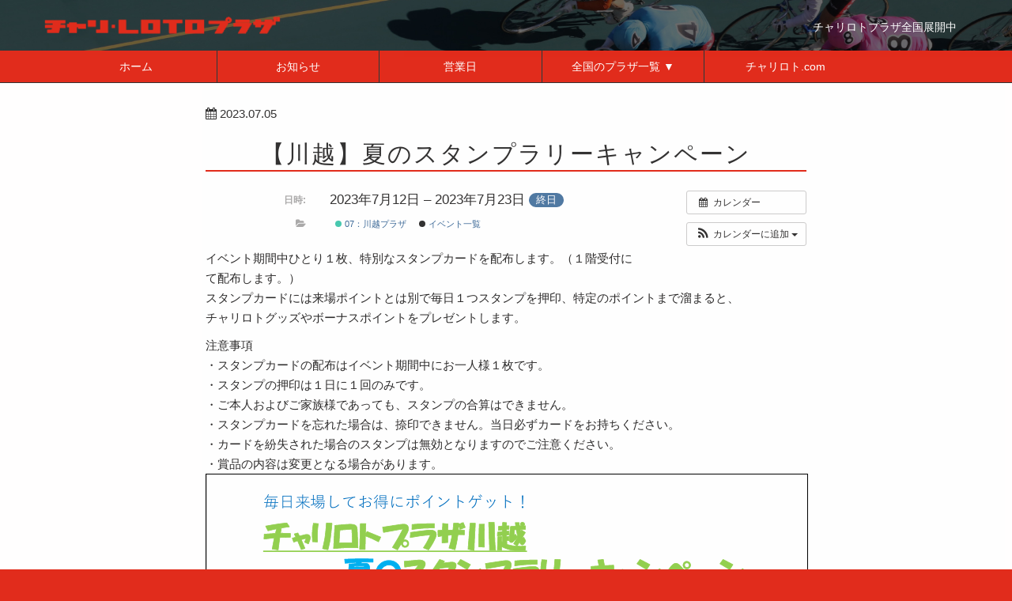

--- FILE ---
content_type: text/html; charset=UTF-8
request_url: https://plaza.chariloto.com/%E3%82%A4%E3%83%99%E3%83%B3%E3%83%88/%E3%80%90%E5%B7%9D%E8%B6%8A%E3%80%91%E3%82%B9%E3%82%BF%E3%83%B3%E3%83%97%E3%83%A9%E3%83%AA%E3%83%BC/
body_size: 12731
content:
<!doctype html>
<!--[if lt IE 7]><html lang="en" class="no-js ie6"><![endif]-->
<!--[if IE 7]><html lang="en" class="no-js ie7"><![endif]-->
<!--[if IE 8]><html lang="en" class="no-js ie8"><![endif]-->
<!--[if gt IE 8]><!-->
<html lang="ja" class="no-js">
<!--<![endif]-->

<head>
<!-- Google tag (gtag.js) -->
<script async src="https://www.googletagmanager.com/gtag/js?id=G-L0WQZGRC4H"></script>
<script>
  window.dataLayer = window.dataLayer || [];
  function gtag(){dataLayer.push(arguments);}
  gtag('js', new Date());

  gtag('config', 'G-L0WQZGRC4H');
</script>
    <meta charset="UTF-8">
    <title>チャリ・LOTOプラザ</title>
<!--    <meta name="description"  content="" /> -->
    <meta name="viewport" content="width=device-width, initial-scale=1.0, maximum-scale=1.0, user-scalable=no">
<!--    <meta http-equiv="X-UA-Compatible" content="IE=edge,chrome=1"> -->
    <meta http-equiv="X-UA-Compatible" content="IE=edge">
    <link rel="shortcut icon" href="https://plaza.chariloto.com/wp-content/themes/chariloto-Wp/img/favicon.ico">
    <!-- Bootstrap 3.3.2 -->
    <link rel="stylesheet" href="https://plaza.chariloto.com/wp-content/themes/chariloto-Wp/css/bootstrap.min.css">
    <link rel="stylesheet" href="https://plaza.chariloto.com/wp-content/themes/chariloto-Wp/css/animate.css">
    <link rel="stylesheet" href="https://maxcdn.bootstrapcdn.com/font-awesome/4.7.0/css/font-awesome.min.css">
    <link rel="stylesheet" href="https://plaza.chariloto.com/wp-content/themes/chariloto-Wp/css/slick.css">
    <link rel="stylesheet" href="https://plaza.chariloto.com/wp-content/themes/chariloto-Wp/js/rs-plugin/css/settings.css">
    <link rel="stylesheet" href="https://plaza.chariloto.com/wp-content/themes/chariloto-Wp/style.css?1732769137">
    <link rel="stylesheet" href="https://plaza.chariloto.com/wp-content/themes/chariloto-Wp/pure-drawer.css">
    <script src="https://plaza.chariloto.com/wp-content/themes/chariloto-Wp/js/footerFixed.js"></script>
    <script src="https://plaza.chariloto.com/wp-content/themes/chariloto-Wp/js/modernizr.custom.32033.js"></script>
    <script src="https://code.jquery.com/jquery-2.1.3.min.js"></script>
    <!--[if lt IE 9]>
      <script src="https://oss.maxcdn.com/libs/html5shiv/3.7.0/html5shiv.js"></script>
      <script src="https://oss.maxcdn.com/libs/respond.js/1.4.2/respond.min.js"></script>
    <![endif]-->
    <!---->
    <link href="https://fonts.googleapis.com/css?family=Raleway" rel="stylesheet">
    <!--<script type="text/javascript">
    jQuery(function($) {
        var nav = $('#globalNavi'),
        offset = nav.offset();
        $(window).scroll(function () {
          if($(window).scrollTop() > offset.top) {
            nav.addClass('fixed');
          } else {
            nav.removeClass('fixed');
          }
        });
    });
    </script>-->
    
		<!-- All in One SEO 4.9.3 - aioseo.com -->
	<meta name="robots" content="max-image-preview:large" />
	<meta name="author" content="nakagawa"/>
	<link rel="canonical" href="https://plaza.chariloto.com/イベント/%e3%80%90%e5%b7%9d%e8%b6%8a%e3%80%91%e3%82%b9%e3%82%bf%e3%83%b3%e3%83%97%e3%83%a9%e3%83%aa%e3%83%bc/" />
	<meta name="generator" content="All in One SEO (AIOSEO) 4.9.3" />
		<script type="application/ld+json" class="aioseo-schema">
			{"@context":"https:\/\/schema.org","@graph":[{"@type":"BreadcrumbList","@id":"https:\/\/plaza.chariloto.com\/\u30a4\u30d9\u30f3\u30c8\/%e3%80%90%e5%b7%9d%e8%b6%8a%e3%80%91%e3%82%b9%e3%82%bf%e3%83%b3%e3%83%97%e3%83%a9%e3%83%aa%e3%83%bc\/#breadcrumblist","itemListElement":[{"@type":"ListItem","@id":"https:\/\/plaza.chariloto.com#listItem","position":1,"name":"\u30db\u30fc\u30e0","item":"https:\/\/plaza.chariloto.com","nextItem":{"@type":"ListItem","@id":"https:\/\/plaza.chariloto.com\/\u30a4\u30d9\u30f3\u30c8\/#listItem","name":"\u30a4\u30d9\u30f3\u30c8"}},{"@type":"ListItem","@id":"https:\/\/plaza.chariloto.com\/\u30a4\u30d9\u30f3\u30c8\/#listItem","position":2,"name":"\u30a4\u30d9\u30f3\u30c8","item":"https:\/\/plaza.chariloto.com\/\u30a4\u30d9\u30f3\u30c8\/","nextItem":{"@type":"ListItem","@id":"https:\/\/plaza.chariloto.com\/events_categories\/%e5%b7%9d%e8%b6%8a%e3%83%97%e3%83%a9%e3%82%b6\/#listItem","name":"07\uff1a\u5ddd\u8d8a\u30d7\u30e9\u30b6"},"previousItem":{"@type":"ListItem","@id":"https:\/\/plaza.chariloto.com#listItem","name":"\u30db\u30fc\u30e0"}},{"@type":"ListItem","@id":"https:\/\/plaza.chariloto.com\/events_categories\/%e5%b7%9d%e8%b6%8a%e3%83%97%e3%83%a9%e3%82%b6\/#listItem","position":3,"name":"07\uff1a\u5ddd\u8d8a\u30d7\u30e9\u30b6","item":"https:\/\/plaza.chariloto.com\/events_categories\/%e5%b7%9d%e8%b6%8a%e3%83%97%e3%83%a9%e3%82%b6\/","nextItem":{"@type":"ListItem","@id":"https:\/\/plaza.chariloto.com\/\u30a4\u30d9\u30f3\u30c8\/%e3%80%90%e5%b7%9d%e8%b6%8a%e3%80%91%e3%82%b9%e3%82%bf%e3%83%b3%e3%83%97%e3%83%a9%e3%83%aa%e3%83%bc\/#listItem","name":"\u3010\u5ddd\u8d8a\u3011\u590f\u306e\u30b9\u30bf\u30f3\u30d7\u30e9\u30ea\u30fc\u30ad\u30e3\u30f3\u30da\u30fc\u30f3"},"previousItem":{"@type":"ListItem","@id":"https:\/\/plaza.chariloto.com\/\u30a4\u30d9\u30f3\u30c8\/#listItem","name":"\u30a4\u30d9\u30f3\u30c8"}},{"@type":"ListItem","@id":"https:\/\/plaza.chariloto.com\/\u30a4\u30d9\u30f3\u30c8\/%e3%80%90%e5%b7%9d%e8%b6%8a%e3%80%91%e3%82%b9%e3%82%bf%e3%83%b3%e3%83%97%e3%83%a9%e3%83%aa%e3%83%bc\/#listItem","position":4,"name":"\u3010\u5ddd\u8d8a\u3011\u590f\u306e\u30b9\u30bf\u30f3\u30d7\u30e9\u30ea\u30fc\u30ad\u30e3\u30f3\u30da\u30fc\u30f3","previousItem":{"@type":"ListItem","@id":"https:\/\/plaza.chariloto.com\/events_categories\/%e5%b7%9d%e8%b6%8a%e3%83%97%e3%83%a9%e3%82%b6\/#listItem","name":"07\uff1a\u5ddd\u8d8a\u30d7\u30e9\u30b6"}}]},{"@type":"Organization","@id":"https:\/\/plaza.chariloto.com\/#organization","name":"\u30c1\u30e3\u30ea\uff2c\uff2f\uff34\uff2f\u30d7\u30e9\u30b6\uff08\u30c1\u30e3\u30ea\u30ed\u30c8\u30d7\u30e9\u30b6\uff09","description":"\u91cd\u52dd\u5f0f\u6295\u7968\u65b9\u5f0f\u306e\u30b1\u30a4\u30ea\u30f3\u304f\u3058\u300c\u30c1\u30e3\u30ea\uff2c\uff2f\uff34\uff2f\u300d\u3084\u5168\u56fd\u306e\u7af6\u8f2a\u5834\u306e\u901a\u5e38\u8eca\u5238\u306e\u6295\u7968\u304c\u5b9f\u5e97\u8217\u3067\u884c\u3048\u308b\u30c1\u30e3\u30ea\u30ed\u30c8\u30d7\u30e9\u30b6\u306e\u30b5\u30a4\u30c8\u3067\u3059\u3002","url":"https:\/\/plaza.chariloto.com\/"},{"@type":"Person","@id":"https:\/\/plaza.chariloto.com\/author\/nakagawa\/#author","url":"https:\/\/plaza.chariloto.com\/author\/nakagawa\/","name":"nakagawa","image":{"@type":"ImageObject","@id":"https:\/\/plaza.chariloto.com\/\u30a4\u30d9\u30f3\u30c8\/%e3%80%90%e5%b7%9d%e8%b6%8a%e3%80%91%e3%82%b9%e3%82%bf%e3%83%b3%e3%83%97%e3%83%a9%e3%83%aa%e3%83%bc\/#authorImage","url":"https:\/\/secure.gravatar.com\/avatar\/50f76eb3ae4cc1d4c2586039a33bdc44a03a98e3a0539f595d9f44785cd698a6?s=96&d=mm&r=g","width":96,"height":96,"caption":"nakagawa"}},{"@type":"WebPage","@id":"https:\/\/plaza.chariloto.com\/\u30a4\u30d9\u30f3\u30c8\/%e3%80%90%e5%b7%9d%e8%b6%8a%e3%80%91%e3%82%b9%e3%82%bf%e3%83%b3%e3%83%97%e3%83%a9%e3%83%aa%e3%83%bc\/#webpage","url":"https:\/\/plaza.chariloto.com\/\u30a4\u30d9\u30f3\u30c8\/%e3%80%90%e5%b7%9d%e8%b6%8a%e3%80%91%e3%82%b9%e3%82%bf%e3%83%b3%e3%83%97%e3%83%a9%e3%83%aa%e3%83%bc\/","name":"\u3010\u5ddd\u8d8a\u3011\u590f\u306e\u30b9\u30bf\u30f3\u30d7\u30e9\u30ea\u30fc\u30ad\u30e3\u30f3\u30da\u30fc\u30f3 | \u30c1\u30e3\u30ea\uff2c\uff2f\uff34\uff2f\u30d7\u30e9\u30b6\uff08\u30c1\u30e3\u30ea\u30ed\u30c8\u30d7\u30e9\u30b6\uff09","inLanguage":"ja","isPartOf":{"@id":"https:\/\/plaza.chariloto.com\/#website"},"breadcrumb":{"@id":"https:\/\/plaza.chariloto.com\/\u30a4\u30d9\u30f3\u30c8\/%e3%80%90%e5%b7%9d%e8%b6%8a%e3%80%91%e3%82%b9%e3%82%bf%e3%83%b3%e3%83%97%e3%83%a9%e3%83%aa%e3%83%bc\/#breadcrumblist"},"author":{"@id":"https:\/\/plaza.chariloto.com\/author\/nakagawa\/#author"},"creator":{"@id":"https:\/\/plaza.chariloto.com\/author\/nakagawa\/#author"},"datePublished":"2023-07-05T10:00:09+09:00","dateModified":"2023-08-01T14:09:39+09:00"},{"@type":"WebSite","@id":"https:\/\/plaza.chariloto.com\/#website","url":"https:\/\/plaza.chariloto.com\/","name":"\u30c1\u30e3\u30ea\uff2c\uff2f\uff34\uff2f\u30d7\u30e9\u30b6\uff08\u30c1\u30e3\u30ea\u30ed\u30c8\u30d7\u30e9\u30b6\uff09","description":"\u91cd\u52dd\u5f0f\u6295\u7968\u65b9\u5f0f\u306e\u30b1\u30a4\u30ea\u30f3\u304f\u3058\u300c\u30c1\u30e3\u30ea\uff2c\uff2f\uff34\uff2f\u300d\u3084\u5168\u56fd\u306e\u7af6\u8f2a\u5834\u306e\u901a\u5e38\u8eca\u5238\u306e\u6295\u7968\u304c\u5b9f\u5e97\u8217\u3067\u884c\u3048\u308b\u30c1\u30e3\u30ea\u30ed\u30c8\u30d7\u30e9\u30b6\u306e\u30b5\u30a4\u30c8\u3067\u3059\u3002","inLanguage":"ja","publisher":{"@id":"https:\/\/plaza.chariloto.com\/#organization"}}]}
		</script>
		<!-- All in One SEO -->

<link rel='dns-prefetch' href='//www.googletagmanager.com' />
<link rel="alternate" type="application/rss+xml" title="チャリＬＯＴＯプラザ（チャリロトプラザ） &raquo; 【川越】夏のスタンプラリーキャンペーン のコメントのフィード" href="https://plaza.chariloto.com/イベント/%e3%80%90%e5%b7%9d%e8%b6%8a%e3%80%91%e3%82%b9%e3%82%bf%e3%83%b3%e3%83%97%e3%83%a9%e3%83%aa%e3%83%bc/feed/" />
<link rel="alternate" title="oEmbed (JSON)" type="application/json+oembed" href="https://plaza.chariloto.com/wp-json/oembed/1.0/embed?url=https%3A%2F%2Fplaza.chariloto.com%2F%E3%82%A4%E3%83%99%E3%83%B3%E3%83%88%2F%25e3%2580%2590%25e5%25b7%259d%25e8%25b6%258a%25e3%2580%2591%25e3%2582%25b9%25e3%2582%25bf%25e3%2583%25b3%25e3%2583%2597%25e3%2583%25a9%25e3%2583%25aa%25e3%2583%25bc%2F" />
<link rel="alternate" title="oEmbed (XML)" type="text/xml+oembed" href="https://plaza.chariloto.com/wp-json/oembed/1.0/embed?url=https%3A%2F%2Fplaza.chariloto.com%2F%E3%82%A4%E3%83%99%E3%83%B3%E3%83%88%2F%25e3%2580%2590%25e5%25b7%259d%25e8%25b6%258a%25e3%2580%2591%25e3%2582%25b9%25e3%2582%25bf%25e3%2583%25b3%25e3%2583%2597%25e3%2583%25a9%25e3%2583%25aa%25e3%2583%25bc%2F&#038;format=xml" />
<style id='wp-img-auto-sizes-contain-inline-css' type='text/css'>
img:is([sizes=auto i],[sizes^="auto," i]){contain-intrinsic-size:3000px 1500px}
/*# sourceURL=wp-img-auto-sizes-contain-inline-css */
</style>
<link rel='stylesheet' id='ai1ec_style-css' href='//plaza.chariloto.com/wp-content/plugins/all-in-one-event-calendar/public/themes-ai1ec/vortex/css/ai1ec_parsed_css.css?ver=3.0.0' type='text/css' media='all' />
<style id='wp-emoji-styles-inline-css' type='text/css'>

	img.wp-smiley, img.emoji {
		display: inline !important;
		border: none !important;
		box-shadow: none !important;
		height: 1em !important;
		width: 1em !important;
		margin: 0 0.07em !important;
		vertical-align: -0.1em !important;
		background: none !important;
		padding: 0 !important;
	}
/*# sourceURL=wp-emoji-styles-inline-css */
</style>
<link rel='stylesheet' id='wp-block-library-css' href='https://plaza.chariloto.com/wp-includes/css/dist/block-library/style.min.css?ver=6.9' type='text/css' media='all' />
<style id='global-styles-inline-css' type='text/css'>
:root{--wp--preset--aspect-ratio--square: 1;--wp--preset--aspect-ratio--4-3: 4/3;--wp--preset--aspect-ratio--3-4: 3/4;--wp--preset--aspect-ratio--3-2: 3/2;--wp--preset--aspect-ratio--2-3: 2/3;--wp--preset--aspect-ratio--16-9: 16/9;--wp--preset--aspect-ratio--9-16: 9/16;--wp--preset--color--black: #000000;--wp--preset--color--cyan-bluish-gray: #abb8c3;--wp--preset--color--white: #ffffff;--wp--preset--color--pale-pink: #f78da7;--wp--preset--color--vivid-red: #cf2e2e;--wp--preset--color--luminous-vivid-orange: #ff6900;--wp--preset--color--luminous-vivid-amber: #fcb900;--wp--preset--color--light-green-cyan: #7bdcb5;--wp--preset--color--vivid-green-cyan: #00d084;--wp--preset--color--pale-cyan-blue: #8ed1fc;--wp--preset--color--vivid-cyan-blue: #0693e3;--wp--preset--color--vivid-purple: #9b51e0;--wp--preset--gradient--vivid-cyan-blue-to-vivid-purple: linear-gradient(135deg,rgb(6,147,227) 0%,rgb(155,81,224) 100%);--wp--preset--gradient--light-green-cyan-to-vivid-green-cyan: linear-gradient(135deg,rgb(122,220,180) 0%,rgb(0,208,130) 100%);--wp--preset--gradient--luminous-vivid-amber-to-luminous-vivid-orange: linear-gradient(135deg,rgb(252,185,0) 0%,rgb(255,105,0) 100%);--wp--preset--gradient--luminous-vivid-orange-to-vivid-red: linear-gradient(135deg,rgb(255,105,0) 0%,rgb(207,46,46) 100%);--wp--preset--gradient--very-light-gray-to-cyan-bluish-gray: linear-gradient(135deg,rgb(238,238,238) 0%,rgb(169,184,195) 100%);--wp--preset--gradient--cool-to-warm-spectrum: linear-gradient(135deg,rgb(74,234,220) 0%,rgb(151,120,209) 20%,rgb(207,42,186) 40%,rgb(238,44,130) 60%,rgb(251,105,98) 80%,rgb(254,248,76) 100%);--wp--preset--gradient--blush-light-purple: linear-gradient(135deg,rgb(255,206,236) 0%,rgb(152,150,240) 100%);--wp--preset--gradient--blush-bordeaux: linear-gradient(135deg,rgb(254,205,165) 0%,rgb(254,45,45) 50%,rgb(107,0,62) 100%);--wp--preset--gradient--luminous-dusk: linear-gradient(135deg,rgb(255,203,112) 0%,rgb(199,81,192) 50%,rgb(65,88,208) 100%);--wp--preset--gradient--pale-ocean: linear-gradient(135deg,rgb(255,245,203) 0%,rgb(182,227,212) 50%,rgb(51,167,181) 100%);--wp--preset--gradient--electric-grass: linear-gradient(135deg,rgb(202,248,128) 0%,rgb(113,206,126) 100%);--wp--preset--gradient--midnight: linear-gradient(135deg,rgb(2,3,129) 0%,rgb(40,116,252) 100%);--wp--preset--font-size--small: 13px;--wp--preset--font-size--medium: 20px;--wp--preset--font-size--large: 36px;--wp--preset--font-size--x-large: 42px;--wp--preset--spacing--20: 0.44rem;--wp--preset--spacing--30: 0.67rem;--wp--preset--spacing--40: 1rem;--wp--preset--spacing--50: 1.5rem;--wp--preset--spacing--60: 2.25rem;--wp--preset--spacing--70: 3.38rem;--wp--preset--spacing--80: 5.06rem;--wp--preset--shadow--natural: 6px 6px 9px rgba(0, 0, 0, 0.2);--wp--preset--shadow--deep: 12px 12px 50px rgba(0, 0, 0, 0.4);--wp--preset--shadow--sharp: 6px 6px 0px rgba(0, 0, 0, 0.2);--wp--preset--shadow--outlined: 6px 6px 0px -3px rgb(255, 255, 255), 6px 6px rgb(0, 0, 0);--wp--preset--shadow--crisp: 6px 6px 0px rgb(0, 0, 0);}:where(.is-layout-flex){gap: 0.5em;}:where(.is-layout-grid){gap: 0.5em;}body .is-layout-flex{display: flex;}.is-layout-flex{flex-wrap: wrap;align-items: center;}.is-layout-flex > :is(*, div){margin: 0;}body .is-layout-grid{display: grid;}.is-layout-grid > :is(*, div){margin: 0;}:where(.wp-block-columns.is-layout-flex){gap: 2em;}:where(.wp-block-columns.is-layout-grid){gap: 2em;}:where(.wp-block-post-template.is-layout-flex){gap: 1.25em;}:where(.wp-block-post-template.is-layout-grid){gap: 1.25em;}.has-black-color{color: var(--wp--preset--color--black) !important;}.has-cyan-bluish-gray-color{color: var(--wp--preset--color--cyan-bluish-gray) !important;}.has-white-color{color: var(--wp--preset--color--white) !important;}.has-pale-pink-color{color: var(--wp--preset--color--pale-pink) !important;}.has-vivid-red-color{color: var(--wp--preset--color--vivid-red) !important;}.has-luminous-vivid-orange-color{color: var(--wp--preset--color--luminous-vivid-orange) !important;}.has-luminous-vivid-amber-color{color: var(--wp--preset--color--luminous-vivid-amber) !important;}.has-light-green-cyan-color{color: var(--wp--preset--color--light-green-cyan) !important;}.has-vivid-green-cyan-color{color: var(--wp--preset--color--vivid-green-cyan) !important;}.has-pale-cyan-blue-color{color: var(--wp--preset--color--pale-cyan-blue) !important;}.has-vivid-cyan-blue-color{color: var(--wp--preset--color--vivid-cyan-blue) !important;}.has-vivid-purple-color{color: var(--wp--preset--color--vivid-purple) !important;}.has-black-background-color{background-color: var(--wp--preset--color--black) !important;}.has-cyan-bluish-gray-background-color{background-color: var(--wp--preset--color--cyan-bluish-gray) !important;}.has-white-background-color{background-color: var(--wp--preset--color--white) !important;}.has-pale-pink-background-color{background-color: var(--wp--preset--color--pale-pink) !important;}.has-vivid-red-background-color{background-color: var(--wp--preset--color--vivid-red) !important;}.has-luminous-vivid-orange-background-color{background-color: var(--wp--preset--color--luminous-vivid-orange) !important;}.has-luminous-vivid-amber-background-color{background-color: var(--wp--preset--color--luminous-vivid-amber) !important;}.has-light-green-cyan-background-color{background-color: var(--wp--preset--color--light-green-cyan) !important;}.has-vivid-green-cyan-background-color{background-color: var(--wp--preset--color--vivid-green-cyan) !important;}.has-pale-cyan-blue-background-color{background-color: var(--wp--preset--color--pale-cyan-blue) !important;}.has-vivid-cyan-blue-background-color{background-color: var(--wp--preset--color--vivid-cyan-blue) !important;}.has-vivid-purple-background-color{background-color: var(--wp--preset--color--vivid-purple) !important;}.has-black-border-color{border-color: var(--wp--preset--color--black) !important;}.has-cyan-bluish-gray-border-color{border-color: var(--wp--preset--color--cyan-bluish-gray) !important;}.has-white-border-color{border-color: var(--wp--preset--color--white) !important;}.has-pale-pink-border-color{border-color: var(--wp--preset--color--pale-pink) !important;}.has-vivid-red-border-color{border-color: var(--wp--preset--color--vivid-red) !important;}.has-luminous-vivid-orange-border-color{border-color: var(--wp--preset--color--luminous-vivid-orange) !important;}.has-luminous-vivid-amber-border-color{border-color: var(--wp--preset--color--luminous-vivid-amber) !important;}.has-light-green-cyan-border-color{border-color: var(--wp--preset--color--light-green-cyan) !important;}.has-vivid-green-cyan-border-color{border-color: var(--wp--preset--color--vivid-green-cyan) !important;}.has-pale-cyan-blue-border-color{border-color: var(--wp--preset--color--pale-cyan-blue) !important;}.has-vivid-cyan-blue-border-color{border-color: var(--wp--preset--color--vivid-cyan-blue) !important;}.has-vivid-purple-border-color{border-color: var(--wp--preset--color--vivid-purple) !important;}.has-vivid-cyan-blue-to-vivid-purple-gradient-background{background: var(--wp--preset--gradient--vivid-cyan-blue-to-vivid-purple) !important;}.has-light-green-cyan-to-vivid-green-cyan-gradient-background{background: var(--wp--preset--gradient--light-green-cyan-to-vivid-green-cyan) !important;}.has-luminous-vivid-amber-to-luminous-vivid-orange-gradient-background{background: var(--wp--preset--gradient--luminous-vivid-amber-to-luminous-vivid-orange) !important;}.has-luminous-vivid-orange-to-vivid-red-gradient-background{background: var(--wp--preset--gradient--luminous-vivid-orange-to-vivid-red) !important;}.has-very-light-gray-to-cyan-bluish-gray-gradient-background{background: var(--wp--preset--gradient--very-light-gray-to-cyan-bluish-gray) !important;}.has-cool-to-warm-spectrum-gradient-background{background: var(--wp--preset--gradient--cool-to-warm-spectrum) !important;}.has-blush-light-purple-gradient-background{background: var(--wp--preset--gradient--blush-light-purple) !important;}.has-blush-bordeaux-gradient-background{background: var(--wp--preset--gradient--blush-bordeaux) !important;}.has-luminous-dusk-gradient-background{background: var(--wp--preset--gradient--luminous-dusk) !important;}.has-pale-ocean-gradient-background{background: var(--wp--preset--gradient--pale-ocean) !important;}.has-electric-grass-gradient-background{background: var(--wp--preset--gradient--electric-grass) !important;}.has-midnight-gradient-background{background: var(--wp--preset--gradient--midnight) !important;}.has-small-font-size{font-size: var(--wp--preset--font-size--small) !important;}.has-medium-font-size{font-size: var(--wp--preset--font-size--medium) !important;}.has-large-font-size{font-size: var(--wp--preset--font-size--large) !important;}.has-x-large-font-size{font-size: var(--wp--preset--font-size--x-large) !important;}
/*# sourceURL=global-styles-inline-css */
</style>

<style id='classic-theme-styles-inline-css' type='text/css'>
/*! This file is auto-generated */
.wp-block-button__link{color:#fff;background-color:#32373c;border-radius:9999px;box-shadow:none;text-decoration:none;padding:calc(.667em + 2px) calc(1.333em + 2px);font-size:1.125em}.wp-block-file__button{background:#32373c;color:#fff;text-decoration:none}
/*# sourceURL=/wp-includes/css/classic-themes.min.css */
</style>
<link rel='stylesheet' id='tablepress-columnfilterwidgets-css-css' href='https://plaza.chariloto.com/wp-content/plugins/tablepress-datatables-column-filter-widgets/css/ColumnFilterWidgets.min.css?ver=1.2' type='text/css' media='all' />
<link rel='stylesheet' id='wpsbc-style-css' href='https://plaza.chariloto.com/wp-content/plugins/wp-simple-booking-calendar/assets/css/style-front-end.min.css?ver=2.0.15' type='text/css' media='all' />
<link rel='stylesheet' id='dashicons-css' href='https://plaza.chariloto.com/wp-includes/css/dashicons.min.css?ver=6.9' type='text/css' media='all' />
<link rel='stylesheet' id='tablepress-default-css' href='https://plaza.chariloto.com/wp-content/plugins/tablepress/css/build/default.css?ver=3.2.6' type='text/css' media='all' />
<script type="text/javascript" src="https://plaza.chariloto.com/?ai1ec_render_js=event.js&amp;is_backend=false&amp;ver=3.0.0" id="ai1ec_requirejs-js"></script>
<script type="text/javascript" src="https://plaza.chariloto.com/wp-includes/js/jquery/jquery.min.js?ver=3.7.1" id="jquery-core-js"></script>
<script type="text/javascript" src="https://plaza.chariloto.com/wp-includes/js/jquery/jquery-migrate.min.js?ver=3.4.1" id="jquery-migrate-js"></script>

<!-- Site Kit によって追加された Google タグ（gtag.js）スニペット -->
<!-- Google アナリティクス スニペット (Site Kit が追加) -->
<script type="text/javascript" src="https://www.googletagmanager.com/gtag/js?id=G-2LS0JD4TT9" id="google_gtagjs-js" async></script>
<script type="text/javascript" id="google_gtagjs-js-after">
/* <![CDATA[ */
window.dataLayer = window.dataLayer || [];function gtag(){dataLayer.push(arguments);}
gtag("set","linker",{"domains":["plaza.chariloto.com"]});
gtag("js", new Date());
gtag("set", "developer_id.dZTNiMT", true);
gtag("config", "G-2LS0JD4TT9");
//# sourceURL=google_gtagjs-js-after
/* ]]> */
</script>
<link rel="EditURI" type="application/rsd+xml" title="RSD" href="https://plaza.chariloto.com/xmlrpc.php?rsd" />
<meta name="generator" content="WordPress 6.9" />
<link rel='shortlink' href='https://plaza.chariloto.com/?p=3776' />
<meta property="og:url" content="https://plaza.chariloto.com/%E3%82%A4%E3%83%99%E3%83%B3%E3%83%88/%E3%80%90%E5%B7%9D%E8%B6%8A%E3%80%91%E3%82%B9%E3%82%BF%E3%83%B3%E3%83%97%E3%83%A9%E3%83%AA%E3%83%BC/" />
<meta property="og:title" content="【川越】夏のスタンプラリーキャンペーン (2023-07-12)" />
<meta property="og:type" content="article" />
<meta property="og:description" content="イベント期間中ひとり１枚、特別なスタンプカードを配布します。（１階受付に て配布します。） スタンプカードには来場ポイントとは別で毎日１つスタンプを押印、特定のポイントまで溜まると、 チャリロトグッズや" />
<meta property="og:image" content="" />
<meta name="twitter:card" content="summary" />
<meta name="twitter:title" content="【川越】夏のスタンプラリーキャンペーン (2023-07-12)" />
<meta name="twitter:description" content="イベント期間中ひとり１枚、特別なスタンプカードを配布します。（１階受付に て配布します。） スタンプカードには来場ポイントとは別で毎日１つスタンプを押印、特定のポイントまで溜まると、 チャリロトグッズや" />
<meta name="twitter:image" content="" />
<meta name="generator" content="Site Kit by Google 1.171.0" /><style type="text/css">.recentcomments a{display:inline !important;padding:0 !important;margin:0 !important;}</style><link rel="icon" href="https://plaza.chariloto.com/wp-content/uploads/2020/08/favicon.ico" sizes="32x32" />
<link rel="icon" href="https://plaza.chariloto.com/wp-content/uploads/2020/08/favicon.ico" sizes="192x192" />
<link rel="apple-touch-icon" href="https://plaza.chariloto.com/wp-content/uploads/2020/08/favicon.ico" />
<meta name="msapplication-TileImage" content="https://plaza.chariloto.com/wp-content/uploads/2020/08/favicon.ico" />
<link rel='stylesheet' id='pdfemb_embed_pdf_css-css' href='https://plaza.chariloto.com/wp-content/plugins/pdf-embedder/assets/css/pdfemb.min.css?ver=4.9.3' type='text/css' media='all' />
</head>

<body>
    <!-- Google Tag Manager (noscript) -->
    <noscript><iframe src="https://www.googletagmanager.com/ns.html?id=G-L0WQZGRC4H"
    height="0" width="0" style="display:none;visibility:hidden"></iframe></noscript>
    <!-- End Google Tag Manager (noscript) -->
    <!-- kv_Start -->
            <!-- kv_END -->



    <header class="hidden-xs">
      <div id="nav_scroll" class="scrollpoint sp-effect2">
        <div id="globalNavi">
            <div class="navbar navbar-default navbar-fixed-top">
                <!-- Brand and toggle get grouped for better mobile display -->
                <div class="container">
                    <div class="navbar-header">
                        <a class="navbar-brand" href="https://plaza.chariloto.com/"><img src="https://plaza.chariloto.com/wp-content/themes/chariloto-Wp/img/header_logo.png" alt="チャリ・LOTOプラザ" class="logo-top"></a><div class="lead">チャリロトプラザ全国展開中</div>
                    </div>
                </div>
                    <!-- Collect the nav links, forms, and other content for toggling -->
                <div class="collapse navbar-collapse" id="bs-example-navbar-collapse-1">
                    <div class="menu">
                      <div class="container">
                        <ul>
                          <li><a href="https://plaza.chariloto.com/">ホーム</a></li>
                          <li><a href="https://plaza.chariloto.com/information/">お知らせ</a></li>
                          <li><a href="https://plaza.chariloto.com/eigyouyotei/">営業日</a></li>
                          <li><a href="https://plaza.chariloto.com/store/">全国の<span class="br_lg-b br_md-b"></span>プラザ一覧 ▼</a>
                            <ul>
                              <li><a href="https://plaza.chariloto.com/store/st-oga/">サテライト男鹿</a></li>
                              <li><a href="https://plaza.chariloto.com/store/st-akita">サテライト秋田</a></li>
                              <li><a href="https://plaza.chariloto.com/store/rokugo">サテライト六郷</a></li>
                              <li><a href="https://plaza.chariloto.com/store/fukushima/">サテライト福島</a></li>
                              <li><a href="https://plaza.chariloto.com/store/koriyama/">郡山場外</a></li>
                              <li><a href="https://plaza.chariloto.com/store/iwakitaira/">いわき平</a></li>
                              <li><a href="https://plaza.chariloto.com/store/mito">サテライト水戸</a></li>
                              <li><a href="https://plaza.chariloto.com/store/matudo/">松&emsp;戸</a></li>
                              <li><a href="https://plaza.chariloto.com/store/st-yokohama/">サテライト横浜</a></li>
                              <li><a href="https://plaza.chariloto.com/store/kawasaki/">川&emsp;崎</a></li>
                              <li><a href="https://plaza.chariloto.com/store/hiratuka/">平&emsp;塚</a></li>
                              <li><a href="https://plaza.chariloto.com/store/ito/">伊&emsp;東</a></li>
                              <li><a href="https://plaza.chariloto.com/store/shizuoka/">静&emsp;岡</a></li>
                              <li><a href="https://plaza.chariloto.com/store/ichinomiya/">サテライト一宮</a></li>
                              <li><a href="https://plaza.chariloto.com/store/nagoya/">名古屋</a></li>
                              <li><a href="https://plaza.chariloto.com/store/toyama/">富&emsp;山</a></li>
                              <li><a href="https://plaza.chariloto.com/store/kawagoe/">川越場外</a></li>
                              <li><a href="https://plaza.chariloto.com/store/nara/">奈&emsp;良</a></li>
                              <li><a href="https://plaza.chariloto.com/store/st-himeji/">サテライト姫路</a></li>
                              <li><a href="https://plaza.chariloto.com/store/tamano/">玉&emsp;野</a></li>
                              <li><a href="https://plaza.chariloto.com/store/hirosima/">広&emsp;島</a></li>
                              <li><a href="https://plaza.chariloto.com/store/takamatsu/">高&emsp;松</a></li>
                              <li><a href="https://plaza.chariloto.com/store/komatsushima/">小松島</a></li>
                              <li><a href="https://plaza.chariloto.com/store/kouchi/">高&emsp;知</a></li>
                              <li><a href="https://plaza.chariloto.com/store/matuyama/">松&emsp;山</a></li>
                              <li><a href="https://plaza.chariloto.com/store/kumamoto/">熊&emsp;本</a></li>
                              <li><a href="https://plaza.chariloto.com/store/mimata/">サテライト三股</a></li>
                              <li><a href="https://plaza.chariloto.com/store/miyazaki/">サテライト宮崎</a></li>
                              <li><a href="https://plaza.chariloto.com/store/kadogawa/">サテライト門川</a></li>
                              <li><a href="https://plaza.chariloto.com/store/kimotsuki/">サテライトきもつき</a></li>
                              <li><a href="https://plaza.chariloto.com/store/mizobe/">サテライトみぞべ</a></li>
                              <li><a href="https://plaza.chariloto.com/store/kagoshima/">サテライト鹿児島</a></li>
                              <li><a href="https://plaza.chariloto.com/store/satsuma/">サテライト薩摩川内</a></li>
                            </ul>
                          </li>
                          <li><a href="https://www.chariloto.com/pc/top" target="_blank">チャリロト.com</a></li>
                        </ul>
                      </div>
                    </div>
                </div>
                    <!-- /.navbar-collapse -->
            </div><!-- /.container-->
        </div>
      </div>
        <!---->  
    </header>


<!--SP menu-->
    <div class="visible-xs">
        <div class="sp-header-area pure-container" data-effect="pure-effect-slide">
          <div class="col-xs-10"><a href="https://plaza.chariloto.com/#globalNavi"><img src="https://plaza.chariloto.com/wp-content/themes/chariloto-Wp/img/header_logo.png" alt="チャリ・LOTOプラザ" class="sp-logo-size"></a><span class="sp-top">チャリロトプラザ全国展開中</span>
          </div>
          <div class="col-xs-2"></div><div style="clear: both;"></div>
          <input type="checkbox" id="pure-toggle-right" class="pure-toggle" data-toggle="right"/>
          <label class="pure-toggle-label" for="pure-toggle-right" data-toggle-label="right"><span class="pure-toggle-icon"></span></label> 
            <nav class="pure-drawer" data-position="right">
                <h1 class="sp-menu-head">Menu</h1>
                <ul class="sp-menu">
                  <li><a href="https://plaza.chariloto.com/">ホーム</a></li>
                  <li><a href="https://plaza.chariloto.com/information/">お知らせ</a></li>
                  <li><a href="https://plaza.chariloto.com/eigyouyotei/">営業日</a></li>
                  <li><a href="https://plaza.chariloto.com/store/">全国のプラザ一覧 ▼</a>
                    <ul>
                      <li><a href="https://plaza.chariloto.com/store/st-oga/">サテライト男鹿</a></li>
                      <li><a href="https://plaza.chariloto.com/store/st-akita">サテライト秋田</a></li>
                      <li><a href="https://plaza.chariloto.com/store/rokugo">サテライト六郷</a></li>
                      <li><a href="https://plaza.chariloto.com/store/fukushima/">サテライト福島</a></li>
                      <li><a href="https://plaza.chariloto.com/store/koriyama/">郡山場外</a></li>
                      <li><a href="https://plaza.chariloto.com/store/iwakitaira/">いわき平</a></li>
                      <li><a href="https://plaza.chariloto.com/store/matudo/">松&emsp;戸</a></li>
                      <li><a href="https://plaza.chariloto.com/store/st-yokohama/">サテライト横浜</a></li>
                      <li><a href="https://plaza.chariloto.com/store/kawasaki/">川&emsp;崎</a></li>
                      <li><a href="https://plaza.chariloto.com/store/hiratuka/">平&emsp;塚</a></li>
                      <li><a href="https://plaza.chariloto.com/store/ito/">伊&emsp;東</a></li>
                      <li><a href="https://plaza.chariloto.com/store/shizuoka/">静&emsp;岡</a></li>
                      <li><a href="https://plaza.chariloto.com/store/ichinomiya/">サテライト一宮</a></li>
                      <li><a href="https://plaza.chariloto.com/store/nagoya/">名古屋</a></li>
                      <li><a href="https://plaza.chariloto.com/store/toyama/">富&emsp;山</a></li>
                      <li><a href="https://plaza.chariloto.com/store/kawagoe/">川越場外</a></li>
                      <li><a href="https://plaza.chariloto.com/store/nara/">奈&emsp;良</a></li>
                      <li><a href="https://plaza.chariloto.com/store/st-himeji/">サテライト姫路</a></li>
                      <li><a href="https://plaza.chariloto.com/store/tamano/">玉&emsp;野</a></li>
                      <li><a href="https://plaza.chariloto.com/store/hirosima/">広&emsp;島</a></li>
                      <li><a href="https://plaza.chariloto.com/store/takamatsu/">高&emsp;松</a></li>
                      <li><a href="https://plaza.chariloto.com/store/komatsushima/">小松島</a></li>
                      <li><a href="https://plaza.chariloto.com/store/kouchi/">高&emsp;知</a></li>
                      <li><a href="https://plaza.chariloto.com/store/matuyama/">松&emsp;山</a></li>
                      <li><a href="https://plaza.chariloto.com/store/kumamoto/">熊&emsp;本</a></li>
                      <li><a href="https://plaza.chariloto.com/store/mimata/">サテライト三股</a></li>
                      <li><a href="https://plaza.chariloto.com/store/miyazaki/">サテライト宮崎</a></li>
                      <li><a href="https://plaza.chariloto.com/store/kadogawa/">サテライト門川</a></li>
                      <li><a href="https://plaza.chariloto.com/store/kimotsuki/">サテライトきもつき</a></li>
                      <li><a href="https://plaza.chariloto.com/store/mizobe/">サテライトみぞべ</a></li>
                      <li><a href="https://plaza.chariloto.com/store/kagoshima/">サテライト鹿児島</a></li>
                      <li><a href="https://plaza.chariloto.com/store/satsuma/">サテライト薩摩川内</a></li>
                    </ul>
                  </li>
                  <li><a href="https://www.chariloto.com/pc/top" target="_blank">チャリロト.com</a></li>
                </ul>
            </nav>
            <label class="pure-overlay" for="pure-toggle-right" data-overlay="right"></label>
        </div>
    </div>
<!--SP menu-->
<div class="wrapper-page">
    <section id="pref-title">
    </section>
    <section id="page-defo-single"class="scrollpoint sp-effect1">
        <div class="container">
            <div class="col-sm-8 col-sm-offset-2 col-xs-12 top-info-box">  
                <div class="row">
                    <div class="single-date">
                        <date><i class="fa fa-calendar" aria-hidden="true"></i>&nbsp;2023.07.05</date>
                        <h1 class="page-h1">【川越】夏のスタンプラリーキャンペーン</h1>
                    </div>
                    <div class="">
                        <!--content-->
                        <div class="content-area">
                                                            <hr>
                                <div class="timely ai1ec-single-event
	ai1ec-event-id-3776
	ai1ec-event-instance-id-59167
	ai1ec-multiday	ai1ec-allday">

<a id="ai1ec-event"></a>

<div class="ai1ec-actions">
	<div class="ai1ec-btn-group-vertical ai1ec-clearfix">
		<a class="ai1ec-calendar-link ai1ec-btn ai1ec-btn-default ai1ec-btn-sm
        ai1ec-tooltip-trigger "
    href="https://plaza.chariloto.com/plazacp_calendar/"
    
    data-placement="left"
    title="すべてのイベントを表示">
    <i class="ai1ec-fa ai1ec-fa-calendar ai1ec-fa-fw"></i>
    <span class="ai1ec-hidden-xs">カレンダー</span>
</a>
	</div>

	<div class="ai1ec-btn-group-vertical ai1ec-clearfix">
							<div class="ai1ec-subscribe-dropdown ai1ec-dropdown ai1ec-btn
	ai1ec-btn-default ai1ec-btn-sm">
	<span role="button" class="ai1ec-dropdown-toggle ai1ec-subscribe"
			data-toggle="ai1ec-dropdown">
		<i class="ai1ec-fa ai1ec-icon-rss ai1ec-fa-lg ai1ec-fa-fw"></i>
		<span class="ai1ec-hidden-xs">
							カレンダーに追加
						<span class="ai1ec-caret"></span>
		</span>
	</span>
			<ul class="ai1ec-dropdown-menu ai1ec-pull-right" role="menu">
		<li>
			<a class="ai1ec-tooltip-trigger ai1ec-tooltip-auto" target="_blank"
				data-placement="left" title="この URL を自分の Timely カレンダー用にコピーするか、クリックしてリッチテキストカレンダーに追加してください"
				href="http&#x3A;&#x2F;&#x2F;plaza.chariloto.com&#x2F;&#x3F;plugin&#x3D;all-in-one-event-calendar&amp;controller&#x3D;ai1ec_exporter_controller&amp;action&#x3D;export_events&amp;ai1ec_post_ids&#x3D;3776">
				<i class="ai1ec-fa ai1ec-fa-lg ai1ec-fa-fw ai1ec-icon-timely"></i>
				Timely カレンダーに追加
			</a>
		</li>
		<li>
			<a class="ai1ec-tooltip-trigger ai1ec-tooltip-auto" target="_blank"
			  data-placement="left" title="Google カレンダーでこのカレンダーを購読"
			  href="https://www.google.com/calendar/render?cid=http&#x25;3A&#x25;2F&#x25;2Fplaza.chariloto.com&#x25;2F&#x25;3Fplugin&#x25;3Dall-in-one-event-calendar&#x25;26controller&#x25;3Dai1ec_exporter_controller&#x25;26action&#x25;3Dexport_events&#x25;26ai1ec_post_ids&#x25;3D3776&#x25;26no_html&#x25;3Dtrue&#x25;26&#x25;26">
				<i class="ai1ec-fa ai1ec-icon-google ai1ec-fa-lg ai1ec-fa-fw"></i>
				Google に追加
			</a>
		</li>
		<li>
			<a class="ai1ec-tooltip-trigger ai1ec-tooltip-auto" target="_blank"
			  data-placement="left" title="MS Outlook でこのカレンダーを購読"
			  href="webcal&#x3A;&#x2F;&#x2F;plaza.chariloto.com&#x2F;&#x3F;plugin&#x3D;all-in-one-event-calendar&amp;controller&#x3D;ai1ec_exporter_controller&amp;action&#x3D;export_events&amp;ai1ec_post_ids&#x3D;3776&amp;no_html&#x3D;true">
				<i class="ai1ec-fa ai1ec-icon-windows ai1ec-fa-lg ai1ec-fa-fw"></i>
				Outlook に追加
			</a>
		</li>
		<li>
			<a class="ai1ec-tooltip-trigger ai1ec-tooltip-auto" target="_blank"
			  data-placement="left" title="Apple Calendar / iCal でこのカレンダーを購読"
			  href="webcal&#x3A;&#x2F;&#x2F;plaza.chariloto.com&#x2F;&#x3F;plugin&#x3D;all-in-one-event-calendar&amp;controller&#x3D;ai1ec_exporter_controller&amp;action&#x3D;export_events&amp;ai1ec_post_ids&#x3D;3776&amp;no_html&#x3D;true">
				<i class="ai1ec-fa ai1ec-icon-apple ai1ec-fa-lg ai1ec-fa-fw"></i>
				Apple カレンダーに追加
			</a>
		</li>
		<li>
						<a class="ai1ec-tooltip-trigger ai1ec-tooltip-auto"
			  data-placement="left" title="このカレンダーを別のプレーンテキストカレンダーで購読"
			  href="http&#x3A;&#x2F;&#x2F;plaza.chariloto.com&#x2F;&#x3F;plugin&#x3D;all-in-one-event-calendar&amp;controller&#x3D;ai1ec_exporter_controller&amp;action&#x3D;export_events&amp;ai1ec_post_ids&#x3D;3776&amp;no_html&#x3D;true">
				<i class="ai1ec-fa ai1ec-icon-calendar ai1ec-fa-fw"></i>
				他のカレンダーに追加
			</a>
		</li>
		<li>
			<a class="ai1ec-tooltip-trigger ai1ec-tooltip-auto"
			  data-placement="left" title=""
			  href="http&#x3A;&#x2F;&#x2F;plaza.chariloto.com&#x2F;&#x3F;plugin&#x3D;all-in-one-event-calendar&amp;controller&#x3D;ai1ec_exporter_controller&amp;action&#x3D;export_events&amp;ai1ec_post_ids&#x3D;3776&xml=true">
				<i class="ai1ec-fa ai1ec-fa-file-text ai1ec-fa-lg ai1ec-fa-fw"></i>
				XML ファイルとしてエクスポート
			</a>
		</li>
	</ul>
</div>

			</div>

	</div>

			<div class="ai1ec-event-details ai1ec-clearfix">

	<div class="ai1ec-time ai1ec-row">
		<div class="ai1ec-field-label ai1ec-col-sm-3">日時:</div>
		<div class="ai1ec-field-value ai1ec-col-sm-9 dt-duration">
			2023年7月12日 – 2023年7月23日 <span class="ai1ec-allday-badge">終日</span>
								</div>
		<div class="ai1ec-hidden dt-start">2023-07-12T00:00:00+09:00</div>
		<div class="ai1ec-hidden dt-end">2023-07-24T00:00:00+09:00</div>
	</div>

	
	
	
	
			<div class="ai1ec-categories ai1ec-row">
			<div class="ai1ec-field-label ai1ec-col-sm-3 ai1ec-col-xs-1">
				<i class="ai1ec-fa ai1ec-fa-folder-open ai1ec-tooltip-trigger"
					title="&#x30AB;&#x30C6;&#x30B4;&#x30EA;&#x30FC;"></i>
			</div>
			<div class="ai1ec-field-value ai1ec-col-sm-9 ai1ec-col-xs-10">
				<a  class=" ai1ec-category ai1ec-term-id-18 p-category" href="https://plaza.chariloto.com/plazacp_calendar/cat_ids~18/"><span class="ai1ec-color-swatch ai1ec-tooltip-trigger" style="background:#1abc9c" title="07：川越プラザ"></span> 07：川越プラザ</a> <a  class=" ai1ec-category ai1ec-term-id-31 p-category" href="https://plaza.chariloto.com/plazacp_calendar/cat_ids~31/"><span class="ai1ec-color-swatch ai1ec-tooltip-trigger" style="background:#000000" title="イベント一覧"></span> イベント一覧</a>
			</div>
		</div>
	
	
				
				
	</div>
			
	
</div>
<p>イベント期間中ひとり１枚、特別なスタンプカードを配布します。（１階受付に<br />
て配布します。）<br />
スタンプカードには来場ポイントとは別で毎日１つスタンプを押印、特定のポイントまで溜まると、<br />
チャリロトグッズやボーナスポイントをプレゼントします。</p>
<p>注意事項<br />
・スタンプカードの配布はイベント期間中にお一人様１枚です。<br />
・スタンプの押印は１日に１回のみです。<br />
・ご本人およびご家族様であっても、スタンプの合算はできません。<br />
・スタンプカードを忘れた場合は、捺印できません。当日必ずカードをお持ちください。<br />
・カードを紛失された場合のスタンプは無効となりますのでご注意ください。<br />
・賞品の内容は変更となる場合があります。<br />
<a href="https://plaza.chariloto.com/wp-content/uploads/2023/06/7129f0c1125227d5c92945120d4d4a9d.pdf" class="pdfemb-viewer" style="" data-width="max" data-height="max" data-toolbar="bottom" data-toolbar-fixed="off">７月チャリロトプラザ川越キャンペーン</a>
<footer class="timely ai1ec-event-footer">
	</footer>
                                                    </div>
                        <!--content-->
                    </div>
                    <hr>
<!--▼ページ送り▼-->
<!--▲ページ送り▲-->
                </div>
            </div>
        </div>
    </section>
<footer id="footer" class="scrollpoint sp-effect2">
  <div class="container">
    <div class="foot-area">
      <div class="foot-area-l">
        <h2>365日営業</h2>
        <p>（電気点検や悪天候等による臨時休業日は除く）</p>
        <ul class="foot-list_store">
          <li><a href="https://plaza.chariloto.com/store/iwakitaira/">いわき平</a></li>
          <li><a href="https://plaza.chariloto.com/store/koriyama/">郡山場外</a></li>
          <li><a href="https://plaza.chariloto.com/store/matudo/">松&emsp;戸</a></li>
          <li><a href="https://plaza.chariloto.com/store/kawasaki/">川&emsp;崎</a></li>
          <li><a href="https://plaza.chariloto.com/store/hiratuka/">平&emsp;塚</a></li>
          <li><a href="https://plaza.chariloto.com/store/shizuoka/">静&emsp;岡</a></li>
          <li><a href="https://plaza.chariloto.com/store/nagoya/">名古屋</a></li>
          <li><a href="https://plaza.chariloto.com/store/matuyama/">松&emsp;山</a></li>
        </ul>
      </div>
      <div class="foot-area-c">
        <h2>競輪場開催日のみ営業</h2>
        <ul class="foot-list_store">
          <li><a href="https://plaza.chariloto.com/store/ito/">伊&emsp;東</a></li>
          <li><a href="https://plaza.chariloto.com/store/toyama/">富&emsp;山</a></li>
          <li><a href="https://plaza.chariloto.com/store/nara/">奈&emsp;良</a></li>
          <li><a href="https://plaza.chariloto.com/store/tamano/">玉&emsp;野</a></li>
          <li><a href="https://plaza.chariloto.com/store/hirosima/">広&emsp;島</a></li>
          <li><a href="https://plaza.chariloto.com/store/takamatsu/">高&emsp;松</a></li>
          <li><a href="https://plaza.chariloto.com/store/komatsushima/">小松島</a></li>
          <li><a href="https://plaza.chariloto.com/store/kouchi/">高&emsp;知</a></li>
          <li><a href="https://plaza.chariloto.com/store/kumamoto/">熊&emsp;本</a></li>
        </ul>
      </div>
      <div class="foot-area-r">
        <h2>サテライト開催日のみ営業</h2>
        <ul class="foot-list_store">
          <li><a href="https://plaza.chariloto.com/store/st-oga/">サテライト男鹿</a></li>
          <li><a href="https://plaza.chariloto.com/store/st-akita/">サテライト秋田</a></li>
          <li><a href="https://plaza.chariloto.com/store/rokugo">サテライト六郷</a></li>
          <li><a href="https://plaza.chariloto.com/store/fukushima/">サテライト福島</a></li>
          <li><a href="https://plaza.chariloto.com/store/mito">サテライト水戸</a></li>
          <li><a href="https://plaza.chariloto.com/store/st-yokohama/">サテライト横浜</a></li>
          <li><a href="https://plaza.chariloto.com/store/ichinomiya/">サテライト一宮</a></li>
          <li><a href="https://plaza.chariloto.com/store/kawagoe/">川越場外</a></li>
          <li><a href="https://plaza.chariloto.com/store/st-himeji/">サテライト姫路</a></li>
          <li><a href="https://plaza.chariloto.com/store/mimata/">サテライト三股</a></li>
          <li><a href="https://plaza.chariloto.com/store/miyazaki/">サテライト宮崎</a></li>
          <li><a href="https://plaza.chariloto.com/store/kadogawa/">サテライト門川</a></li>
          <li><a href="https://plaza.chariloto.com/store/kimotsuki/">サテライトきもつき</a></li>
          <li><a href="https://plaza.chariloto.com/store/mizobe/">サテライトみぞべ</a></li>
          <li><a href="https://plaza.chariloto.com/store/kagoshima/">サテライト鹿児島</a></li>
          <li><a href="https://plaza.chariloto.com/store/satsuma/">サテライト薩摩川内</a></li>
        </ul>
      </div>
      <div style="clear: both;"></div>
      <p style="text-align: center;">※詳しい営業時間等は各プラザページをご確認ください。</p>
          <!--<div class="foot-h2"　>３６５日営業プラザ<span class="br_xx-b br_xs-b"></span>（電気点検による停電・清掃などの日は除く）</div>-->
          <!--<div class="col-sm-7 col-xs-12">
            <ul class="foot-list_time">
              <li style="padding-left: 5em;text-indent: -5em;">いわき平：メインスタンド店 10時～16時半頃（※Gレース以上の時は延長あり）<br>バックスタンド店 9時～16時半頃</li>
              <li>郡&emsp;山：9時～16時半頃</li>
              <li>松&emsp;戸：10時～16時半頃</li>
              <li>川&emsp;崎：10時～16時半頃（バックスタンド店のみ）</li>
              <li>平&emsp;塚：9時半～16時半頃</li>
              <li>静&emsp;岡：10時～16時半頃</li>
              <li>松&emsp;山：10時～16時半頃</li>
            </ul>
          </div>
          <div class="col-sm-5 col-xs-12">
            <ul class="foot-list_supplement">
              <li>左記はプラザのみオープン時の営業時間です。ナイター・モーニング等による営業時間の変更は、各プラザページにてご確認ください。</li>
              <li>その他プラザのオープン日は、競輪場・サテライトの本場・場外発売スケジュールに準じます。</li>
            </ul>
          </div>-->
          <div style="clear: both;"></div>
    </div>
<ul class="footer-link">
<li><a href="https://plaza.chariloto.com/membership-agreement/">プラザ会員規約</a></li>
<li><a href="https://www.chariloto.com/pages/terms/" target="_blank">チャリロト会員規約</a></li>
<li><a href="https://chariloto.jp/company/" target="_blank">会社概要</a></li>
<li><a href="https://www.chariloto.com/pages/privacy/" target="_blank">個人情報について</a></li>
<li><a href="https://plaza.chariloto.com/rule/">プラザ利用ルール</a></li>
</ul>
  </div>
  <div class="copy-foot">Copyright &copy; Chariloto Co., Ltd. 2008 All Rights Reserved.</div>
</footer>
<!--ホバーエフェクト-->
<script src="https://plaza.chariloto.com/wp-content/themes/chariloto-Wp/js/jquery-1.11.1.min.js"></script>
<script src="https://plaza.chariloto.com/wp-content/themes/chariloto-Wp/js/bootstrap.min.js"></script>
<script src="https://plaza.chariloto.com/wp-content/themes/chariloto-Wp/js/slick.min.js"></script>
<!--<script src="https://plaza.chariloto.com/wp-content/themes/chariloto-Wp/js/placeholdem.min.js"></script>-->
<script src="https://plaza.chariloto.com/wp-content/themes/chariloto-Wp/js/rs-plugin/js/jquery.themepunch.plugins.min.js"></script>
<script src="https://plaza.chariloto.com/wp-content/themes/chariloto-Wp/js/rs-plugin/js/jquery.themepunch.revolution.min.js"></script>
<script src="https://plaza.chariloto.com/wp-content/themes/chariloto-Wp/js/waypoints.min.js"></script>
<script src="https://plaza.chariloto.com/wp-content/themes/chariloto-Wp/js/scripts.js"></script>
<script>
jQuery(window).scroll(function(){
  if (jQuery(window).scrollTop() > 10) {
    jQuery('#nav_scroll').addClass('header-scroll');
  } else {
    jQuery('#nav_scroll').removeClass('header-scroll');
  }
});
</script>


<script type="speculationrules">
{"prefetch":[{"source":"document","where":{"and":[{"href_matches":"/*"},{"not":{"href_matches":["/wp-*.php","/wp-admin/*","/wp-content/uploads/*","/wp-content/*","/wp-content/plugins/*","/wp-content/themes/chariloto-Wp/*","/*\\?(.+)"]}},{"not":{"selector_matches":"a[rel~=\"nofollow\"]"}},{"not":{"selector_matches":".no-prefetch, .no-prefetch a"}}]},"eagerness":"conservative"}]}
</script>
<script type="text/javascript" src="https://plaza.chariloto.com/wp-includes/js/jquery/ui/core.min.js?ver=1.13.3" id="jquery-ui-core-js"></script>
<script type="text/javascript" src="https://plaza.chariloto.com/wp-includes/js/jquery/ui/datepicker.min.js?ver=1.13.3" id="jquery-ui-datepicker-js"></script>
<script type="text/javascript" id="jquery-ui-datepicker-js-after">
/* <![CDATA[ */
jQuery(function(jQuery){jQuery.datepicker.setDefaults({"closeText":"\u9589\u3058\u308b","currentText":"\u4eca\u65e5","monthNames":["1\u6708","2\u6708","3\u6708","4\u6708","5\u6708","6\u6708","7\u6708","8\u6708","9\u6708","10\u6708","11\u6708","12\u6708"],"monthNamesShort":["1\u6708","2\u6708","3\u6708","4\u6708","5\u6708","6\u6708","7\u6708","8\u6708","9\u6708","10\u6708","11\u6708","12\u6708"],"nextText":"\u6b21","prevText":"\u524d","dayNames":["\u65e5\u66dc\u65e5","\u6708\u66dc\u65e5","\u706b\u66dc\u65e5","\u6c34\u66dc\u65e5","\u6728\u66dc\u65e5","\u91d1\u66dc\u65e5","\u571f\u66dc\u65e5"],"dayNamesShort":["\u65e5","\u6708","\u706b","\u6c34","\u6728","\u91d1","\u571f"],"dayNamesMin":["\u65e5","\u6708","\u706b","\u6c34","\u6728","\u91d1","\u571f"],"dateFormat":"yy\u5e74mm\u6708d\u65e5","firstDay":1,"isRTL":false});});
//# sourceURL=jquery-ui-datepicker-js-after
/* ]]> */
</script>
<script type="text/javascript" id="wpsbc-script-js-extra">
/* <![CDATA[ */
var wpsbc = {"ajax_url":"https://plaza.chariloto.com/wp-admin/admin-ajax.php"};
//# sourceURL=wpsbc-script-js-extra
/* ]]> */
</script>
<script type="text/javascript" src="https://plaza.chariloto.com/wp-content/plugins/wp-simple-booking-calendar/assets/js/script-front-end.min.js?ver=2.0.15" id="wpsbc-script-js"></script>
<script type="text/javascript" src="https://plaza.chariloto.com/wp-content/plugins/pdf-embedder/assets/js/pdfjs/pdf.min.js?ver=2.2.228" id="pdfemb_pdfjs-js"></script>
<script type="text/javascript" id="pdfemb_embed_pdf-js-extra">
/* <![CDATA[ */
var pdfemb_trans = {"worker_src":"https://plaza.chariloto.com/wp-content/plugins/pdf-embedder/assets/js/pdfjs/pdf.worker.min.js","cmap_url":"https://plaza.chariloto.com/wp-content/plugins/pdf-embedder/assets/js/pdfjs/cmaps/","objectL10n":{"loading":"\u8aad\u307f\u8fbc\u307f\u4e2d\u2026","page":"\u30da\u30fc\u30b8","zoom":"\u30ba\u30fc\u30e0","prev":"\u524d\u306e\u30da\u30fc\u30b8","next":"\u6b21\u306e\u30da\u30fc\u30b8","zoomin":"\u62e1\u5927","secure":"\u5b89\u5168\u3067\u3059","zoomout":"\u7e2e\u5c0f","download":"PDF \u3092\u30c0\u30a6\u30f3\u30ed\u30fc\u30c9","fullscreen":"\u5168\u753b\u9762","domainerror":"\u30a8\u30e9\u30fc: PDF \u30d5\u30a1\u30a4\u30eb\u3078\u306e URL \u306f\u3001\u73fe\u5728\u306e\u30a6\u30a7\u30d6\u30da\u30fc\u30b8\u3068\u540c\u3058\u30c9\u30e1\u30a4\u30f3\u306b\u3042\u308b\u5fc5\u8981\u304c\u3042\u308a\u307e\u3059\u3002","clickhereinfo":"\u8a73\u7d30\u306f\u3053\u3061\u3089","widthheightinvalid":"PDF \u30da\u30fc\u30b8\u306e\u5e45\u307e\u305f\u306f\u9ad8\u3055\u306f\u3001\u6709\u52b9\u3067\u306f\u3042\u308a\u307e\u305b\u3093","viewinfullscreen":"\u5168\u753b\u9762\u8868\u793a"}};
//# sourceURL=pdfemb_embed_pdf-js-extra
/* ]]> */
</script>
<script type="text/javascript" src="https://plaza.chariloto.com/wp-content/plugins/pdf-embedder/assets/js/pdfemb.min.js?ver=4.9.3" id="pdfemb_embed_pdf-js"></script>
<script id="wp-emoji-settings" type="application/json">
{"baseUrl":"https://s.w.org/images/core/emoji/17.0.2/72x72/","ext":".png","svgUrl":"https://s.w.org/images/core/emoji/17.0.2/svg/","svgExt":".svg","source":{"concatemoji":"https://plaza.chariloto.com/wp-includes/js/wp-emoji-release.min.js?ver=6.9"}}
</script>
<script type="module">
/* <![CDATA[ */
/*! This file is auto-generated */
const a=JSON.parse(document.getElementById("wp-emoji-settings").textContent),o=(window._wpemojiSettings=a,"wpEmojiSettingsSupports"),s=["flag","emoji"];function i(e){try{var t={supportTests:e,timestamp:(new Date).valueOf()};sessionStorage.setItem(o,JSON.stringify(t))}catch(e){}}function c(e,t,n){e.clearRect(0,0,e.canvas.width,e.canvas.height),e.fillText(t,0,0);t=new Uint32Array(e.getImageData(0,0,e.canvas.width,e.canvas.height).data);e.clearRect(0,0,e.canvas.width,e.canvas.height),e.fillText(n,0,0);const a=new Uint32Array(e.getImageData(0,0,e.canvas.width,e.canvas.height).data);return t.every((e,t)=>e===a[t])}function p(e,t){e.clearRect(0,0,e.canvas.width,e.canvas.height),e.fillText(t,0,0);var n=e.getImageData(16,16,1,1);for(let e=0;e<n.data.length;e++)if(0!==n.data[e])return!1;return!0}function u(e,t,n,a){switch(t){case"flag":return n(e,"\ud83c\udff3\ufe0f\u200d\u26a7\ufe0f","\ud83c\udff3\ufe0f\u200b\u26a7\ufe0f")?!1:!n(e,"\ud83c\udde8\ud83c\uddf6","\ud83c\udde8\u200b\ud83c\uddf6")&&!n(e,"\ud83c\udff4\udb40\udc67\udb40\udc62\udb40\udc65\udb40\udc6e\udb40\udc67\udb40\udc7f","\ud83c\udff4\u200b\udb40\udc67\u200b\udb40\udc62\u200b\udb40\udc65\u200b\udb40\udc6e\u200b\udb40\udc67\u200b\udb40\udc7f");case"emoji":return!a(e,"\ud83e\u1fac8")}return!1}function f(e,t,n,a){let r;const o=(r="undefined"!=typeof WorkerGlobalScope&&self instanceof WorkerGlobalScope?new OffscreenCanvas(300,150):document.createElement("canvas")).getContext("2d",{willReadFrequently:!0}),s=(o.textBaseline="top",o.font="600 32px Arial",{});return e.forEach(e=>{s[e]=t(o,e,n,a)}),s}function r(e){var t=document.createElement("script");t.src=e,t.defer=!0,document.head.appendChild(t)}a.supports={everything:!0,everythingExceptFlag:!0},new Promise(t=>{let n=function(){try{var e=JSON.parse(sessionStorage.getItem(o));if("object"==typeof e&&"number"==typeof e.timestamp&&(new Date).valueOf()<e.timestamp+604800&&"object"==typeof e.supportTests)return e.supportTests}catch(e){}return null}();if(!n){if("undefined"!=typeof Worker&&"undefined"!=typeof OffscreenCanvas&&"undefined"!=typeof URL&&URL.createObjectURL&&"undefined"!=typeof Blob)try{var e="postMessage("+f.toString()+"("+[JSON.stringify(s),u.toString(),c.toString(),p.toString()].join(",")+"));",a=new Blob([e],{type:"text/javascript"});const r=new Worker(URL.createObjectURL(a),{name:"wpTestEmojiSupports"});return void(r.onmessage=e=>{i(n=e.data),r.terminate(),t(n)})}catch(e){}i(n=f(s,u,c,p))}t(n)}).then(e=>{for(const n in e)a.supports[n]=e[n],a.supports.everything=a.supports.everything&&a.supports[n],"flag"!==n&&(a.supports.everythingExceptFlag=a.supports.everythingExceptFlag&&a.supports[n]);var t;a.supports.everythingExceptFlag=a.supports.everythingExceptFlag&&!a.supports.flag,a.supports.everything||((t=a.source||{}).concatemoji?r(t.concatemoji):t.wpemoji&&t.twemoji&&(r(t.twemoji),r(t.wpemoji)))});
//# sourceURL=https://plaza.chariloto.com/wp-includes/js/wp-emoji-loader.min.js
/* ]]> */
</script>
<script async src="https://s.yimg.jp/images/listing/tool/cv/ytag.js"></script>
<script>
window.yjDataLayer = window.yjDataLayer || [];
function ytag() { yjDataLayer.push(arguments); }
ytag({
  "type":"yjad_retargeting",
  "config":{
    "yahoo_retargeting_id": "6AMGDC0CGH",
    "yahoo_retargeting_label": "",
    "yahoo_retargeting_page_type": "",
    "yahoo_retargeting_items":[
      {item_id: '', category_id: '', price: '', quantity: ''}
    ]
  }
});
</script>
</body>
</html>

--- FILE ---
content_type: text/css
request_url: https://plaza.chariloto.com/wp-content/themes/chariloto-Wp/style.css?1732769137
body_size: 13835
content:
/*
Theme Name: chariloto
Author: Miew
Version: 2.0
License: It is protected by copyright
*/


.video-container {
  position: relative;
  padding-bottom: 56.25%;
  padding-top: 30px;
  height: 0;
  overflow: hidden;
}

.video-container iframe, .video-container object, .video-container embed {
  position: absolute;
  top: 0;
  left: 0;
  width: 100%;
  height: 100%;
}

body {
  color: #333;
  line-height: 2em;
  -webkit-font-smoothing: antialiased;
  font-family: "メイリオ", Meiryo,"Hiragino Kaku Gothic ProN", "Hiragino Kaku Gothic Pro", "ＭＳ ゴシック", sans-serif;
  background-color: #e12c1c;
}

.content-area {
  color: #2d2d2d;
  font-size: 15px;
  -webkit-font-smoothing: antialiased;
  line-height: 1.7em;
}

a {
  -webkit-font-smoothing: antialiased;
}

a:hover {
  color: #e12c1c !important;
  cursor: pointer;
  -webkit-transition: all 0.25s ease-in-out;
  -moz-transition: all 0.25s ease-in-out;
  -ms-transition: all 0.25s ease-in-out;
  -o-transition: all 0.25s ease-in-out;
  transition: all 0.25s ease-in-out;
}


.snip1445 {
  font-family: 'Raleway', Arial, sans-serif;
  position: relative;
  float: left;
  overflow: hidden;
  margin: 10px 1%;
  /* min-width: 230px; */
  max-width: 100%;
  width: 100%;
  color: #ffffff;
  text-align: center;
  font-size: 16px;
  background-color: #004a1d;
}

.snip1445 *, .snip1445 *:before, .snip1445 *:after {
  -webkit-box-sizing: border-box;
  box-sizing: border-box;
  -webkit-transition: all 0.55s ease;
  transition: all 0.55s ease;
}

.snip1445 img {
  max-width: 100%;
  backface-visibility: hidden;
  vertical-align: top;
}

.snip1445 figcaption {
  position: absolute;
  bottom: 10px;
  left: 10px;
  padding: 5px 10px 10px;
}

.snip1445 figcaption:before, .snip1445 figcaption:after {
  height: 2px;
  width: 500px;
  position: absolute;
  content: '';
  background-color: #ffffff;
}

.snip1445 figcaption:before {
  top: 0;
  left: 0;
  -webkit-transform: translateX(100%);
  transform: translateX(100%);
}

.snip1445 figcaption:after {
  bottom: 0;
  right: 0;
  -webkit-transform: translateX(-100%);
  transform: translateX(-100%);
}

.snip1445 figcaption div:before, .snip1445 figcaption div:after {
  width: 2px;
  height: 380px;
  position: absolute;
  content: '';
  background-color: #ffffff;
}

.snip1445 figcaption div:before {
  top: 0;
  left: 0;
  -webkit-transform: translateY(200%);
  transform: translateY(200%);
}

.snip1445 figcaption div:after {
  bottom: 0;
  right: 0;
  -webkit-transform: translateY(-200%);
  transform: translateY(-200%);
}

.snip1445 h2, .snip1445 h4 {
  margin: 0;
  text-transform: uppercase;
}

.snip1445 h2 {
  font-weight: 400;
}

.snip1445 h4 {
  display: block;
  font-weight: 700;
  background-color: #ffffff;
  padding: 5px 10px;
  color: #e12c1c;
  font-size: 14px;
  margin-top: 4px;
}

.snip1445 a {
  position: absolute;
  top: 0;
  bottom: 0;
  left: 0;
  right: 0;
}

.snip1445:hover img, .snip1445.hover img {
  zoom: 1;
  filter: alpha(opacity=50);
  -webkit-opacity: 0.5;
  opacity: 0.5;
}

.snip1445:hover figcaption:before, .snip1445.hover figcaption:before, .snip1445:hover figcaption:after, .snip1445.hover figcaption:after, .snip1445:hover figcaption div:before, .snip1445.hover figcaption div:before, .snip1445:hover figcaption div:after, .snip1445.hover figcaption div:after {
  -webkit-transform: translate(0, 0);
  transform: translate(0, 0);
}

.snip1445:hover figcaption:before, .snip1445.hover figcaption:before, .snip1445:hover figcaption:after, .snip1445.hover figcaption:after {
  -webkit-transition-delay: 0.15s;
  transition-delay: 0.15s;
}

.col-lg-1, .col-lg-10, .col-lg-11, .col-lg-12, .col-lg-2, .col-lg-3, .col-lg-4, .col-lg-5, .col-lg-6, .col-lg-7, .col-lg-8, .col-lg-9, .col-md-1, .col-md-10, .col-md-11, .col-md-12, .col-md-2, .col-md-3, .col-md-4, .col-md-5, .col-md-6, .col-md-7, .col-md-8, .col-md-9, .col-sm-1, .col-sm-10, .col-sm-11, .col-sm-12, .col-sm-2, .col-sm-3, .col-sm-4, .col-sm-5, .col-sm-6, .col-sm-7, .col-sm-8, .col-sm-9, .col-xs-1, .col-xs-10, .col-xs-11, .col-xs-12, .col-xs-2, .col-xs-3, .col-xs-4, .col-xs-5, .col-xs-6, .col-xs-7, .col-xs-8, .col-xs-9 {
  padding-right: 15px !important;
  padding-left: 15px !important;
}

div.content {
  overflow: hidden;
}

h1, h2, .h1, .h2 {
}

h3, h4, h5, h6, .h3, .h4, .h5 .h6 {
  color: #333;
}



header .navbar-default {
  top: 0;
  -webkit-transition: all 0.25s ease-in-out;
  -moz-transition: all 0.25s ease-in-out;
  -ms-transition: all 0.25s ease-in-out;
  -o-transition: all 0.25s ease-in-out;
  transition: all 0.25s ease-in-out;
  background-color: transition;
  color: #fff;
  position: static;
  padding: 15px 0 0;
  margin-bottom: 0;
}

.top-catch {
  /* margin-left: -15px; */
  font-size: 15px;
  color: #333333;
}
 span.sp-top {
  font-size: 10px;
  font-weight: bold;
  clear: both;
  display: block;
  line-height: 150%;
  padding: 0px 10px 10px;

}

header .navbar-default ul.navbar-nav {
  padding-top: 10px;
  /* padding-right: 148px; */
  color: #fff;
}

header ul.navbar-right li {
  margin-right: 10px;
}

header .navbar-default ul.navbar-nav li a {
  /* text-transform: capitalize; */
  /* font-weight: 400; */
  font-size: 16px;
  color: #fff;
  padding: 4px !important;

}

header .navbar-default ul.navbar-nav li a:hover {
  -webkit-transition: all 0.25s ease-in-out;
  -moz-transition: all 0.25s ease-in-out;
  -ms-transition: all 0.25s ease-in-out;
  -o-transition: all 0.25s ease-in-out;
  transition: all 0.25s ease-in-out;
}

header .navbar-default ul.navbar-nav li a:hover:after {
  background: #ffffff;
}

header .navbar-default ul.navbar-nav li a.getApp {
  -webkit-border-radius: 5em;
  -moz-border-radius: 5em;
  -ms-border-radius: 5em;
  -o-border-radius: 5em;
  border-radius: 5em;
  -webkit-transition: all 0.25s ease-in-out;
  -moz-transition: all 0.25s ease-in-out;
  -ms-transition: all 0.25s ease-in-out;
  -o-transition: all 0.25s ease-in-out;
  transition: all 0.25s ease-in-out;
}

header .navbar-default ul.navbar-nav li a.getApp:after {
  display: none;
}

header .navbar-default ul.navbar-nav li a:focus {
  color: #ffffff;
}

header .navbar-default .navbar-brand {
  height: auto;
  padding: 0;
}

header .navbar-default.scrolled {
  background: rgba(255, 255, 255, 0.8);
  -webkit-box-shadow: 0px 1px 3px rgba(0, 0, 0, 0.3);
  -moz-box-shadow: 0px 1px 3px rgba(0, 0, 0, 0.3);
  box-shadow: 0px 1px 3px rgba(0, 0, 0, 0.3);
  padding: 0;
  -webkit-transition: all 0.25s ease-in-out;
  -moz-transition: all 0.25s ease-in-out;
  -ms-transition: all 0.25s ease-in-out;
  -o-transition: all 0.25s ease-in-out;
  transition: all 0.25s ease-in-out;
}

header .navbar-default.scrolled .navbar-brand {
  padding: 15px 20px;
}

header .navbar-default.scrolled .navbar-brand img {
  width: auto;
  max-height: 33px;
}

header .navbar-default.scrolled ul.navbar-nav {
  padding-top: 15px;
}

.scrollpoint {
  opacity: 0;
}

.scrollpoint.active {
  opacity: 1 \0;
}

.hanging-phone {
  position: absolute;
  right: 0;
  z-index: 0;
  bottom: -70px;
}

.section-heading {
  margin: 60px 0 45px;
  text-align: center;
}

.section-heading h1 {
  display: inline-block;
  font-size: 30px;
  font-weight: bold;
  margin-bottom: 0;
  text-shadow: 1px 1px 1px rgb(255, 255, 255);
  
}

.section-heading p {
  font-size: 18px;
  color: #e12c1c;
  font-weight: bold;
}

.section-heading .divider:after {
  content: "";
  position: relative;
  height: 1px;
  width: 60%;
  display: block;
  text-align: center;
  margin: 13px auto;
  -webkit-border-radius: 5em;
  -moz-border-radius: 5em;
  -ms-border-radius: 5em;
  -o-border-radius: 5em;
  border-radius: 5em;
}

.section-heading.inverse h1, .section-heading.inverse p {
  color: #545454;
}

.section-heading.inverse .divider:after {
  background: #2f6435;
}

section#about {
  position: relative;
}

section#about {
  background: url("./img/AboutBk.png");
  background-position-y: 55px;
  background-repeat: no-repeat;
}

section#about .about-item {
  text-align: center;
  font-size: 17px;
  line-height: 25px;
  color: #2f2f2f;
}

section#about .about-item i.fa {
  -webkit-border-radius: 50%;
  -moz-border-radius: 50%;
  -ms-border-radius: 50%;
  -o-border-radius: 50%;
  border-radius: 50%;
  padding: 35px;
  -webkit-transition: all 0.25s ease-in-out;
  -moz-transition: all 0.25s ease-in-out;
  -ms-transition: all 0.25s ease-in-out;
  -o-transition: all 0.25s ease-in-out;
  transition: all 0.25s ease-in-out;
  width: 104px;
}

section#features .media i.fa {
  -webkit-border-radius: 50%;
  -moz-border-radius: 50%;
  -ms-border-radius: 50%;
  -o-border-radius: 50%;
  border-radius: 50%;
  padding: 20px;
  -webkit-transition: all 0.25s ease-in-out;
  -moz-transition: all 0.25s ease-in-out;
  -ms-transition: all 0.25s ease-in-out;
  -o-transition: all 0.25s ease-in-out;
  transition: all 0.25s ease-in-out;
  width: 2.6em;
  text-align: center;
}

section#features .media .media-heading {
  padding-top: 10px;
  font-weight: 300;
}

section#features .media .media-body {
  color: #999999;
}

section#features .media.feature {
  margin-top: 25px;
}

section#features .media.feature:first-child {
  margin-top: 0;
}

section#features img {
  margin: 0 auto 0px;
}

section#reviews {
  -webkit-background-size: cover;
  -moz-background-size: cover;
  -o-background-size: cover;
  background-size: cover;
}

section#reviews .review-filtering {
  margin: 20px 0 100px 0;
}

section#reviews .review-filtering .review .review-person {
  width: 100%;
}

section#reviews .review-filtering .review .review-person img {
  width: 110px;
  -webkit-border-radius: 50%;
  -moz-border-radius: 50%;
  -ms-border-radius: 50%;
  -o-border-radius: 50%;
  border-radius: 50%;
  margin: 10px auto;
}

section#reviews .review-filtering .review .review-comment {
  width: 100%;
  -webkit-border-radius: 10px;
  -moz-border-radius: 10px;
  -ms-border-radius: 10px;
  -o-border-radius: 10px;
  border-radius: 10px;
  padding: 5px 40px 20px;
  position: relative;
}

section#reviews .review-filtering .review .review-comment h3 {
  margin-bottom: 15px;
}

section#reviews .review-filtering .review .review-comment p {
  font-size: 16px;
  color: #999999;
}

section#reviews .review-filtering .review .review-comment p span {
  margin-left: 10px;
}

section#reviews .review-filtering .review .review-comment:after {
  right: 100%;
  top: 50%;
  border: solid transparent;
  content: " ";
  height: 0;
  width: 0;
  position: absolute;
  pointer-events: none;
  border-color: rgba(255, 255, 255, 0);
  border-width: 15px;
  margin-top: -10px;
}

section#reviews .review-filtering .review .review-person, section#reviews .review-filtering .review .review-comment {
  float: left;
}

section#reviews .review-filtering .slick-dots {
  bottom: -80px;
}

section#reviews .review-filtering .slick-dots li button {
  -webkit-border-radius: 50%;
  -moz-border-radius: 50%;
  -ms-border-radius: 50%;
  -o-border-radius: 50%;
  border-radius: 50%;
}

section#reviews .review-filtering .slick-dots li button:before {
  display: none;
}

section#screens .slider {
  margin: 50px 0;
}

section#screens .slider div img {
  -webkit-border-radius: 20px;
  -moz-border-radius: 20px;
  -ms-border-radius: 20px;
  -o-border-radius: 20px;
  border-radius: 20px;
  padding: 10px;
  display: inline;
}

section#screens .slider div h4 {
  text-align: center;
  margin-top: 40px;
  font-size: 16px;
}

section#screens .slider .slick-dots li button {
  -webkit-border-radius: 5em;
  -moz-border-radius: 5em;
  -ms-border-radius: 5em;
  -o-border-radius: 5em;
  border-radius: 5em;
}

section#screens .slick-prev, section#screens .slick-next {
  width: 50px;
  height: 50px;
  top: 44%;
}

section#screens .slick-slide {
  text-align: center;
}

section#screens .slick-prev:before {
  content: "\f104";
}

section#screens .slick-next:before {
  content: "\f105";
}

section#screens .slick-prev:before, section#screens .slick-next:before {
  font-size: 34px;
  -webkit-border-radius: 5em;
  -moz-border-radius: 5em;
  -ms-border-radius: 5em;
  -o-border-radius: 5em;
  border-radius: 5em;
  line-height: 45px;
  color: #CCC;
  border: 2px solid #CCC;
  width: 50px;
  display: inline-block;
  height: 50px;
  text-align: center;
}

section#screens .filter {
  text-align: center;
}

section#screens .filter a {
  display: inline-block;
  padding: 7px 20px;
  text-decoration: none;
  -webkit-border-radius: 5em;
  -moz-border-radius: 5em;
  -ms-border-radius: 5em;
  -o-border-radius: 5em;
  border-radius: 5em;
  margin: 10px 5px;
  text-transform: uppercase;
  -webkit-transition: all 0.25s ease-in-out;
  -moz-transition: all 0.25s ease-in-out;
  -ms-transition: all 0.25s ease-in-out;
  -o-transition: all 0.25s ease-in-out;
  transition: all 0.25s ease-in-out;
}


/* demo video Section */

section#demo .video-container {
  padding: 20px;
  border: 1px solid #b3b3b3;
  min-height: 450px;
  overflow: hidden;
}

section#demo iframe {
  width: 100%;
  height: 100%;
  border: none;
}


/* Get app Section */

section#getApp {
  -webkit-background-size: cover;
  -moz-background-size: cover;
  -o-background-size: cover;
  background-size: cover;
  padding: 0px 0px 30px;
}

section#getApp .platforms {
  margin: 5px auto 120px auto;
  text-align: center;
}

section#getApp .platforms .btn {
  margin-right: 10px;
  margin-bottom: 20px;
}


/* support section */

section#support {
  padding: 0 0 150px 0;
}

section#support .media {
  margin-bottom: 10px;
}

section#support .media i.fa {
  -webkit-border-radius: 50%;
  -moz-border-radius: 50%;
  -ms-border-radius: 50%;
  -o-border-radius: 50%;
  border-radius: 50%;
  padding: 10px;
  -webkit-transition: all 0.25s ease-in-out;
  -moz-transition: all 0.25s ease-in-out;
  -ms-transition: all 0.25s ease-in-out;
  -o-transition: all 0.25s ease-in-out;
  transition: all 0.25s ease-in-out;
  width: 1.9em;
  text-align: center;
}

section#support .media .media-heading {
  padding-top: 15px;
  font-weight: 300;
}

section#support .media .media-heading a {
  font-weight: 400;
}


/* footer section */

footer {
  padding: 40px 0 0;
  /* text-align: center; */
  color: #fff;
  background-color: #653531;
  background-image: url(img/footer_bg.jpg);
  background-size: 100% auto;
  background-repeat: no-repeat;
  background-position: center bottom;
}
footer a {color: #fff;}
footer a:hover {color: #fff!important;text-decoration: none;opacity: 0.7;}

footer .foot-area {
  text-align: center;
  position: relative;
}
footer .foot-area ul.foot-list_store {
  margin: 0 auto 15px;
}
footer .foot-area ul.foot-list_store li {
  letter-spacing: 0px;
  display: inline-block;
  font-size: 15px;
  border-right: 1px solid #fff;
  padding: 0 10px;
  text-align: center;
  white-space: nowrap;
  line-height: 100%;
}
footer .foot-area ul.foot-list_store li:last-child {border-right:none;}

footer .foot-area ul.foot-list_time {margin-bottom: 20px;text-align: left;}
footer .foot-area ul.foot-list_time li {text-indent: -4em;padding-left: 4em;font-size: 15px;}

footer .foot-area ul.foot-list_supplement {margin-bottom: 20px;text-align: left;}
footer .foot-area ul.foot-list_supplement li {text-indent: -1em;padding-left: 1em;font-size: 15px;}
footer .foot-area ul.foot-list_supplement li:before {content: "※";}


footer .foot-h2 {
  font-size: 30px;
  color: #231815;
  margin: 0px 0px 15px;
  background-color: #fff;
  border-radius: 100px;
  border: none;
  text-align: center;
  padding: 15px 0;

}
footer ul {padding: 0;margin: 0;}

footer .copy-foot {background-color: #3e3a39;padding: 8px 0;margin-top: 20px;font-size: 10px;}



 /*レスポンシブ別*/
      @media (max-width: 479px) {
        footer .foot-area ul.foot-list_store li {font-size: 13px;}
        footer .foot-h2 {font-size: 20px;}
      }
      @media screen and (min-width:480px) and (max-width:599px) {
      }
      @media screen and (min-width:600px) and (max-width:767px) {
      }
      @media screen and (min-width:768px) and (max-width:991px) {
      }
      @media screen and (min-width:992px) and ( max-width:1199px) {
      }
      @media screen and (min-width:1200px) {
      }


/* Common style for pseudo-elements */

section::before, section::after {
  position: absolute;
  content: '';
  pointer-events: none;
  overflow: hidden;
}

.carousel-fade .carousel-inner .item {
  opacity: 0;
  transition-property: opacity;
}

.carousel-fade .carousel-inner .active {
  opacity: 1;
}

.carousel-fade .carousel-inner .active.left, .carousel-fade .carousel-inner .active.right {
  left: 0;
  opacity: 0;
  z-index: 1;
}

.carousel-fade .carousel-inner .next.left, .carousel-fade .carousel-inner .prev.right {
  opacity: 1;
}

.carousel-fade .carousel-control {
  z-index: 2;
}

.tp-caption {
  font-family: 'Lato', Arial !important;
  -webkit-font-smoothing: antialiased;
}

.tp-caption.large_white_bold {
  color: #ffffff;
  font-size: 65px;
  font-weight: 400;
}

.tp-caption.large_white_light {
  color: #ffffff;
  font-size: 65px;
  font-weight: 400;
  font-weight: 300;
}

.btn {
  -webkit-border-radius: 3em;
  -moz-border-radius: 3em;
  -ms-border-radius: 3em;
  -o-border-radius: 3em;
  border-radius: 3em;
  -webkit-box-shadow: none;
  -moz-box-shadow: none;
  box-shadow: none;
  padding: 5px 25px;
}

.btn.btn-primary {
  border: 2px solid #ffffff;
  background: none;
  color: #ffffff;
}

.btn.btn-primary:hover {
  color: #ffffff;
}

.btn.btn-default {
  border: none;
  background: #ffffff;
  /* Old browsers */
  background: -moz-linear-gradient(180deg, #ffffff 0%, #cccccc 100%);
  /* FF3.6+ */
  background: -webkit-gradient(linear, left top, right bottom, color-stop(0%, #ffffff), color-stop(100%, #cccccc));
  /* Chrome,Safari4+ */
  background: -webkit-linear-gradient(180deg, #ffffff 0%, #cccccc 100%);
  /* Chrome10+,Safari5.1+ */
  background: -o-linear-gradient(180deg, #ffffff 0%, #cccccc 100%);
  /* Opera 11.10+ */
  background: -ms-linear-gradient(180deg, #ffffff 0%, #cccccc 100%);
  /* IE10+ */
  background: linear-gradient(180deg, #ffffff 0%, #cccccc 100%);
  /* W3C */
  filter: progid: DXImageTransform.Microsoft.gradient(startColorstr=#ffffff, endColorstr=#cccccc, GradientType=1);
  /* IE6-9 fallback on horizontal gradient */
}

.btn.btn-lg {
  padding: 10px 25px;
}

.btn:hover {
  -webkit-transition: all 0.25s ease-in-out;
  -moz-transition: all 0.25s ease-in-out;
  -ms-transition: all 0.25s ease-in-out;
  -o-transition: all 0.25s ease-in-out;
  transition: all 0.25s ease-in-out;
}

form .form-control {
  -webkit-box-shadow: none;
  -moz-box-shadow: none;
  box-shadow: none;
  -webkit-border-radius: 5em;
  -moz-border-radius: 5em;
  -ms-border-radius: 5em;
  -o-border-radius: 5em;
  border-radius: 5em;
  height: 40px;
  line-height: 40px;
  padding: 10px 20px;
  color: #cfcfcf;
  border: 2px solid #cccccc;
  font-weight: 300;
}

form textarea.form-control {
  -webkit-border-radius: 20px;
  -moz-border-radius: 20px;
  -ms-border-radius: 20px;
  -o-border-radius: 20px;
  border-radius: 20px;
  height: auto;
  line-height: normal;
}

@media screen and (max-width: 640px) {
  .logo {
    width: 100px;
    height: auto;
  }
  .slick-next {
    right: 0;
  }
  .slick-prev {
    left: 0;
  }
  .contact-details {
    margin-top: 20px;
  }
  header .navbar-default {
    padding: 20px;
  }
  header .navbar-default .navbar-toggle {
    margin-top: 0px;
    margin-right: 0px;
    background: none;
    border: 2px solid #ffffff;
    color: #ffffff;
    -webkit-border-radius: 5em;
    -moz-border-radius: 5em;
    -ms-border-radius: 5em;
    -o-border-radius: 5em;
    border-radius: 5em;
  }
  header .navbar-default .navbar-toggle:hover, header .navbar-default .navbar-toggle:focus {
    background: none;
  }
  header .navbar-default ul.navbar-nav {
    padding-top: 0;
    margin: 0;
  }
  header .navbar-default ul.navbar-nav li a {
    padding: 10px;
    text-align: center;
  }
  header .navbar-default ul.navbar-nav li a.getApp {
    background: none !important;
    -webkit-border-radius: 0em;
    -moz-border-radius: 0em;
    -ms-border-radius: 0em;
    -o-border-radius: 0em;
    border-radius: 0em;
  }
  header .navbar-default .navbar-collapse {
    border-color: transparent;
  }
  header .navbar-default.scrolled .navbar-collapse {
    border-color: transparent;
  }
  header .navbar-default.scrolled ul.navbar-nav {
    padding-top: 0;
    margin: 0;
  }
  header .navbar-default.scrolled .navbar-toggle {
    margin-top: 11px;
    margin-right: 20px;
    background: none;
    border: 2px solid #2f6435;
    color: #2f6435;
    -webkit-border-radius: 5em;
    -moz-border-radius: 5em;
    -ms-border-radius: 5em;
    -o-border-radius: 5em;
    border-radius: 5em;
  }
}

.pre-loader {
  position: fixed;
  width: 100%;
  height: 100%;
  z-index: 9999999;
  display: none;
}

.pre-loader .load-con {
  margin: 20% auto;
  position: relative;
  text-align: center;
}

.spinner {
  margin: 50px auto 0;
  width: 70px;
  text-align: center;
}

.spinner>div {
  width: 18px;
  height: 18px;
  background-color: #ffffff;
  border-radius: 100%;
  display: inline-block;
  -webkit-animation: bouncedelay 1.4s infinite ease-in-out;
  animation: bouncedelay 1.4s infinite ease-in-out;
  /* Prevent first frame from flickering when animation starts */
  -webkit-animation-fill-mode: both;
  animation-fill-mode: both;
}

.spinner .bounce1 {
  -webkit-animation-delay: -0.32s;
  animation-delay: -0.32s;
}

.spinner .bounce2 {
  -webkit-animation-delay: -0.16s;
  animation-delay: -0.16s;
}

@-webkit-keyframes bouncedelay {
  0%, 80%, 100% {
    -webkit-transform: scale(0);
  }
  40% {
    -webkit-transform: scale(1);
  }
}

@keyframes bouncedelay {
  0%, 80%, 100% {
    transform: scale(0);
    -webkit-transform: scale(0);
  }
  40% {
    transform: scale(1);
    -webkit-transform: scale(1);
  }
}

header {

}

header .navbar-default ul.navbar-nav li a {
  /* color: #505050; */
  /* font-weight: 600; */
  /* background: none; */
}

a.free-info {
  margin-top: 5px;
}

header .navbar-default ul.navbar-nav li a.getApp {
  color: #3c79b4;
  background: #ffffff;
  /* Old browsers */
  background: -moz-linear-gradient(180deg, #ffffff 0%, #e0e0e0 100%);
  /* FF3.6+ */
  background: -webkit-gradient(linear, left top, right bottom, color-stop(0%, #ffffff), color-stop(100%, #e0e0e0));
  /* Chrome,Safari4+ */
  background: -webkit-linear-gradient(180deg, #ffffff 0%, #e0e0e0 100%);
  /* Chrome10+,Safari5.1+ */
  background: -o-linear-gradient(180deg, #ffffff 0%, #e0e0e0 100%);
  /* Opera 11.10+ */
  background: -ms-linear-gradient(180deg, #ffffff 0%, #e0e0e0 100%);
  /* IE10+ */
  background: linear-gradient(180deg, #ffffff 0%, #e0e0e0 100%);
  /* W3C */
  filter: progid: DXImageTransform.Microsoft.gradient(startColorstr=#ffffff, endColorstr=#e0e0e0, GradientType=1);
  /* IE6-9 fallback on horizontal gradient */
}

header .navbar-default ul.navbar-nav li a.getApp:hover {
  color: #4081bf;
  background: #ffffff;
  /* Old browsers */
  background: -moz-linear-gradient(180deg, #ffffff 0%, #cccccc 100%);
  /* FF3.6+ */
  background: -webkit-gradient(linear, left top, right bottom, color-stop(0%, #ffffff), color-stop(100%, #cccccc));
  /* Chrome,Safari4+ */
  background: -webkit-linear-gradient(180deg, #ffffff 0%, #cccccc 100%);
  /* Chrome10+,Safari5.1+ */
  background: -o-linear-gradient(180deg, #ffffff 0%, #cccccc 100%);
  /* Opera 11.10+ */
  background: -ms-linear-gradient(180deg, #ffffff 0%, #cccccc 100%);
  /* IE10+ */
  background: linear-gradient(180deg, #ffffff 0%, #cccccc 100%);
  /* W3C */
  filter: progid: DXImageTransform.Microsoft.gradient(startColorstr=#ffffff, endColorstr=#cccccc, GradientType=1);
  /* IE6-9 fallback on horizontal gradient */
  -webkit-transition: all 0.25s ease-in-out;
  -moz-transition: all 0.25s ease-in-out;
  -ms-transition: all 0.25s ease-in-out;
  -o-transition: all 0.25s ease-in-out;
  transition: all 0.25s ease-in-out;
}

header .navbar-default ul.navbar-nav li a:hover {
  color: #404040;
  font-weight: 600;
  -webkit-transition: all 0.25s ease-in-out;
  -moz-transition: all 0.25s ease-in-out;
  -ms-transition: all 0.25s ease-in-out;
  -o-transition: all 0.25s ease-in-out;
  transition: all 0.25s ease-in-out;
}

header .navbar-default.scrolled {
  border-bottom: 3px solid #2f6435;
}

header .navbar-default.scrolled ul.navbar-nav li a {
  color: #2f6435;
}

header .navbar-default.scrolled ul.navbar-nav li a:hover {
  color: #336799;
}

header .navbar-default.scrolled ul.navbar-nav li a:hover:after {
  background: #336799;
}

header .navbar-default.scrolled .navbar-brand {
  /* background: #336799; */
}

section .section-heading .divider:after {
  background: #e12c1c;
}

section#about .about-item i.fa {
  border: 2px solid #66cdcc;
  color: #66cdcc;
}

section#about .about-item:hover i.fa {
  color: #ffffff;
  background: #66cdcc;
}

section#about .about-item:hover h3 {
  color: #66cdcc;
}

section#features {
  /* background-image: url(./img/PostBk.png); */
  /* background-color: #f5f5f5; */
  /* padding: 10px 0 60px; */
}

section#features header h1:after {
  background: #66cdcc;
}

section#features .media i.fa {
  border: 2px solid #66cdcc;
  color: #66cdcc;
}

section#features .media:hover i.fa {
  color: #ffffff;
  background: #66cdcc;
}

section#features .media:hover h3 {
  color: #66cdcc;
}

section#features .media.active i.fa {
  color: #ffffff;
  background: #66cdcc;
}

section#features .media.active .media-heading {
  color: #66cdcc;
}

section#reviews {
  background: url("./img/bk-freeze.jpg");
}

section#reviews header {
  color: #ffffff;
}

section#reviews header h1:after {
  background: #ffffff;
}

section#reviews .review-filtering .review .review-person img {
  border: 3px solid #ffffff;
}

section#reviews .review-filtering .review .review-comment {
  background: #ffffff;
}

section#reviews .review-filtering .review .review-comment h3 {
  color: #66cdcc;
}

section#reviews .review-filtering .review .review-comment p span i {
  color: #66cdcc;
}

section#reviews .review-filtering .review .review-comment:after {
  border-right-color: #ffffff;
}

section#reviews .review-filtering .slick-dots li button {
  background: #ffffff;
  border: 2px solid #ffffff;
}

section#reviews .review-filtering .slick-dots li.slick-active button {
  background: #66cdcc;
}

section#screens header h1:after {
  background: #66cdcc;
}

section#screens .slider div img {
  border: 2px solid #e5e5e5;
}

section#screens .slider div h4 {
  color: #999999;
}

section#screens .slider .slick-dots li button {
  background: #999999;
}

section#screens .slider .slick-dots li.slick-active button {
  background: #66cdcc;
}

section#screens .filter a {
  border: 2px solid #cccccc;
  color: #999999;
}

section#screens .filter a:hover {
  color: #ffffff;
  background: #66cdcc;
  border-color: #66cdcc;
}

section#screens .filter a.active {
  color: #ffffff;
  background: #66cdcc;
  border-color: #66cdcc;
}


/* demo video Section */

section#price {
  background-image: url(./img/PriceBk.png);
}

section#demo header h1:after {
  background: #66cdcc;
}


/* Get app Section */

section#getApp {
  background: url("./img/applicationBk.png");
  background-size: auto 100%;
}

section#getApp header {
  color: #828282;
}

section#getApp header h1:after {
  background: #828282;
}

section#getApp .platforms .media {
  border: 2px solid #ffffff;
  color: #ffffff;
}

section#getApp .platforms .media a i {
  color: #ffffff;
}

section#getApp .platforms .media a div.media-body {
  color: #ffffff;
}

section#getApp .platforms .media:hover {
  background: #ffffff;
}

section#getApp .platforms .media:hover a i, section#getApp .platforms .media:hover a div.media-body {
  color: #66cdcc;
}


/* support section */

section#support header h1:after {
  background: #66cdcc;
}

section#support .media i.fa {
  border: 2px solid #66cdcc;
  color: #66cdcc;
}

section#support .media a {
  color: #66cdcc;
}

section#support .media:hover i.fa {
  color: #ffffff;
  background: #66cdcc;
}

section#support .media:hover h3 {
  color: #66cdcc;
}




.navbar-toggle {
  background-color: #fff;
  border: 1px solid rgba(0, 0, 0, 0);
}

.btn.btn-primary {
  color: #66cdcc;
  border-color: #66cdcc;
}

.btn.btn-primary:hover {
  color: #ffffff;
  background: #66cdcc;
  border-color: #66cdcc;
}

.btn.btn-primary.inverse {
  color: #ffffff;
  border-color: #ffffff;
}

.btn.btn-primary.inverse:hover {
  color: #ffffff;
  background: #66cdcc;
  border-color: #66cdcc;
}

.btn.btn-default {
  background: #ffffff;
  /* Old browsers */
  background: -moz-linear-gradient(180deg, #ffffff 0%, #cccccc 100%);
  /* FF3.6+ */
  background: -webkit-gradient(linear, left top, right bottom, color-stop(0%, #ffffff), color-stop(100%, #cccccc));
  /* Chrome,Safari4+ */
  background: -webkit-linear-gradient(180deg, #ffffff 0%, #cccccc 100%);
  /* Chrome10+,Safari5.1+ */
  background: -o-linear-gradient(180deg, #ffffff 0%, #cccccc 100%);
  /* Opera 11.10+ */
  background: -ms-linear-gradient(180deg, #ffffff 0%, #cccccc 100%);
  /* IE10+ */
  background: linear-gradient(180deg, #ffffff 0%, #cccccc 100%);
  /* W3C */
  filter: progid: DXImageTransform.Microsoft.gradient(startColorstr=#ffffff, endColorstr=#cccccc, GradientType=1);
  /* IE6-9 fallback on horizontal gradient */
  color: #336799;
}

.btn.btn-default:hover {
  color: #336799;
}

form .form-control:focus {
  border-color: #66cdcc;
  color: #999999;
}

@media screen and (max-width: 640px) {
  header .navbar-default .navbar-toggle:hover, header .navbar-default .navbar-toggle:focus {
    background: none;
  }
  header .navbar-default ul.navbar-nav li a {
    color: #ffffff;
    border-bottom: 1px solid #2f6435;
  }
  header .navbar-default ul.navbar-nav li a.getApp {
    color: #ffffff;
  }
  header .navbar-default ul.navbar-nav li a:after {
    display: none;
  }
  header .navbar-default ul.navbar-nav li a:hover {
    color: #66cdcc;
  }
  header .navbar-default .navbar-collapse {
    background: #609065;
  }
  header .navbar-default.scrolled {
    /* background: #336799; */
  }
  header .navbar-default.scrolled ul.navbar-nav li a {
    color: #ffffff;
  }
  header .navbar-default.scrolled ul.navbar-nav li a:hover {
    color: #66cdcc;
  }
}

.pre-loader {
  background: #336799;
}

.pr-txt-r {
  float: left;
  margin-top: -215px;
  margin-left: 640px;
  width: 400px;
}

.pr-txt-l {
  float: left;
  margin-top: -215px;
  margin-left: 90px;
  width: 400px;
}


img.logo {
  /* max-width: 218px; */
  margin: 0px 0 4px;
}

.pr-thumb img {
  width: 100%;
  height: auto;
}

.post-1 {
  /* background-color: #fff; */
  /* position: relative; */
  margin-bottom: 3px;
  /* width: 99%; */
  padding: 3px;
  height: 150px;
  overflow: hidden;
}

.psst-1-innner {
  padding: 10px 10px 6px;
}

.post-h2-cat {
  position: absolute;
  top: 5px;
  left: 5px;
  padding: 0;
  margin: 0;
}

.post-h2-title {
  position: absolute;
  bottom: 0;
  left: 0;
  padding: 0;
  margin: 0;
  background-color: rgba(255, 255, 255, 0.61);
  width: 100%;
  color: #1b5221;
  font-size: 1.5rem;
  padding: 10px;
  font-weight: bold;
}

h2.top-h2 {
  font-size: 16px;
  margin: 2px;
  text-align: left;
}

h2.post-h2 {
  font-size: 15px;
  padding: 0px !important;
  margin: 6px 0px 5px;
}

h2.post-h2 a {
  font-size: 22px;
  margin: 0px;
  color: #e12c1c;
  font-weight: bold;
}

h2.post-h2-sm {
  font-size: 16px;
  padding: 0px;
  margin: 0px;
}

h2.post-h2-sm a {
  color: #2f6435;
  font-weight: bold;
}

span.cat-span {
  background-color: #e12c1c;
  border: 1px solid #343e67;
  color: #ffffff;
  font-size: 11px;
  padding: 1px 5px;
  margin-right: 5px;
  margin-bottom: 10px;
}

section#features p, date {
  font-family: "Helvetica Neue", Helvetica, Arial, sans-serif !important;
}
.single-date {margin-bottom: -20px;}

a.more-link {
  font-size: 11px;
  color: #828282;
  border: 1px solid #828282;
  border-radius: 100px;
  padding: 10px 5px;
  text-align: right;
  height: 25px;
  font-family: "Helvetica Neue", Helvetica, Arial, sans-serif;
}

a:hover.more-link {
  font-size: 11px;
  color: #fff;
  border: 1px solid #828282;
  background-color: #828282;
  text-decoration: none;
  border-radius: 100px;
  padding: 10px 5px;
  text-align: right;
  height: 25px;
  -webkit-transition: all 0.25s ease-in-out;
  -moz-transition: all 0.25s ease-in-out;
  -ms-transition: all 0.25s ease-in-out;
  -o-transition: all 0.25s ease-in-out;
  transition: all 0.25s ease-in-out;
}

.in-right {
  text-align: right;
  margin-top: 30px;
}

.in-center {
  text-align: center;
  margin: 60px 0 10px;
  clear: both;
  display: block;
  margin-top: 300px;
  padding-top: 25px;
}

a.read-box {
  text-decoration: none;
  color: #fff;
  font-size: 16px;
  margin-top: 1400px;
  font-weight: 600;
  background-color: #e12c1c;
  border: 1px solid #1e2440;
  padding: 10px 100px;
  font-family: 'Raleway', sans-serif;
  /* font-family: "Helvetica Neue",Helvetica,Arial,sans-serif; */
}

a:hover.read-box {
  text-decoration: none;
  color: #2f6435;
  font-size: 16px;
  background-color: #fff;
  border: 1px solid #2f6435;
  padding: 10px 100px;
  -webkit-transition: all 0.25s ease-in-out;
  -moz-transition: all 0.25s ease-in-out;
  -ms-transition: all 0.25s ease-in-out;
  -o-transition: all 0.25s ease-in-out;
  transition: all 0.25s ease-in-out;
}

.price-box {
  background-color: #fff;
  padding: 5px 20px;
  margin-top: 30px;
}

ul.price-text li {
  font-size: 20px;
  margin: 15px 0px;
}

img {
  /* width: 100%; */
}

.img100 img {
  width: 100%;
}

.img100 {
  margin-top: 100px;
}

div#footer-link {
  background-color: #c8d9ca;
}

.rights {
  background-color: #1c3c1f;
  text-align: center;
  color: #9eb1a0;
  font-size: 12px;
  padding: 10px 0;
}

.rights a {
  margin-left: 10px;
  color: #9eb1a0;
}

section#banner {
  margin-top: -57px;
  padding-bottom: 20px !important;
}

.right-border {
  border-right: 1px solid rgba(255, 255, 255, 0.32);
}

a.info-bt {
  font-weight: 600;
  text-shadow: -1px -1px 0px rgb(165, 147, 14);
  background-color: #e8cf1a;
  padding: 15px 60px;
  font-size: 17px;
  letter-spacing: 0.2em;
  border-radius: 5px;
  box-shadow: 0px 5px 0px rgb(162, 145, 17);
}

a:hover.info-bt {
  text-decoration: none;
  font-weight: 600;
  text-shadow: -1px -1px 0px rgb(165, 147, 14);
  background-color: #e8921a;
  padding: 15px 60px;
  font-size: 17px;
  letter-spacing: 0.2em;
  border-radius: 5px;
  box-shadow: 0px 5px 0px rgb(189, 113, 0);
  -webkit-transition: all 0.25s ease-in-out;
  -moz-transition: all 0.25s ease-in-out;
  -ms-transition: all 0.25s ease-in-out;
  -o-transition: all 0.25s ease-in-out;
  transition: all 0.25s ease-in-out;
}

.info-bt-box {
  margin-top: 15px;
}

ul.price-text {
  list-style-type: none;
  padding-left: 15px;
  padding-right: 0px;
}

h1.right-sm {
  margin: 60px 0px 7px;
  padding-bottom: 10px;
  font-size: 28px;
  border-bottom: 1px solid #306536;
}



.arc-thum img {
  height: auto;
}

.post-3 {
  /* margin-bottom: 10px; */
  padding: 10px 0;
  border-bottom: 1px dashed #000000;
}

.hr-arc {
  border-bottom: 1px dotted #c1d6c3;
  margin: 8px 0px;
}

a.more-link2 {
/* Permalink - use to edit and share this gradient: http://colorzilla.com/gradient-editor/#91e29b+0,41aa8c+100 */
background: #91e29b; /* Old browsers */
background: -moz-linear-gradient(left, #91e29b 0%, #41aa8c 100%); /* FF3.6-15 */
background: -webkit-linear-gradient(left, #91e29b 0%,#41aa8c 100%); /* Chrome10-25,Safari5.1-6 */
background: linear-gradient(to right, #91e29b 0%,#41aa8c 100%); /* W3C, IE10+, FF16+, Chrome26+, Opera12+, Safari7+ */
filter: progid:DXImageTransform.Microsoft.gradient( startColorstr='#91e29b', endColorstr='#41aa8c',GradientType=1 ); /* IE6-9 */
  display: inline-block;
  width: 150px;
  line-height: 22px;
  color: #fff!important;
  border-radius: 30px;
  text-align: center;
  margin: 20px auto 0;
  text-decoration: none;
}

a.more-link2:hover {
  background-color: #e12c1c!important;
}
a.more-link3 {
  background-color: #828282;
  width: 150px;
  text-align: center;
  color: #fff;
  border: 1px solid #828282;
  margin: 0 auto !important;
  font-family: 'Raleway', sans-serif;
  text-decoration: none;
  padding: 2px 20px;
  white-space: nowrap;
}

a:hover.more-link3 {
  border-radius: 30px;
  background-color: #ffffff;
  width: 150px;
  text-align: center;
  color: #828282;
  border: 1px solid #828282;
  margin: 0 auto !important;
  font-family: 'Raleway', sans-serif;
  white-space: nowrap;
}

section#top {
  margin-top: 30px;
}

h1.post-arc {
  border-left: 10px solid #e12c1c;
  border-bottom: 1px dotted #ddd;
  border-radius: 3px;
  margin: 15px 0px;
  padding: 5px 0px 5px 18px;
  color: #e12c1c;
  /* background-color: #c5c5c5; */
  font-weight: bold;
  font-size: 2.2rem;
}

h1.page-h1 {
  text-align: center;
  color: #ffffff;
  font-weight: 500;
  
}

section#top p {
  font-size: 16px;
  line-height: 1.8em;
  color: #484848;
}

th {
  background-color: #eee;
}

th, td {
  border: 1px solid #ddd;
  padding: 12px;
}

td.td-none {
  border: none;
  border-top: none !important;
}

table.table {
  font-size: 14px;
  color: #484848;
}

section#top h2 {
  font-size: 22px;
  text-align: center;
  margin-bottom: 45px;
}

section#top h4 {
  text-align: center;
  font-weight: 600;
}

section#post-content img {
  width: 100%;
}

section#post-content .container {
  margin-top: 15px;
}

div#sidebar {
  /* margin-top: 40px; */
}

div#sidebar ul {
  list-style-type: none;
  padding: 0px;
}

div#sidebar ul li {
  margin-left: 0px;
  padding-left: 5px;
  font-size: 16px;
  line-height: 1.8em;
}

div#sidebar h3 {
  font-size: 17px;
  color: #fff;
  font-weight: bold;
  background-size: 100%;
  border: 2px solid #5e6ba0;
  background-color: #e12c1c;
  padding: 10px;
}

ul.top-navi-ul {
  display: table;
  table-layout: fixed;
  text-align: center;
  width: 100%;
  margin: 0 auto;
  border-left: 1px solid #dac942;
  box-sizing:border-box;
  padding: 0;
  height: 35px;
  /* left: 0; */
  /* position: absolute; */
}

ul.top-navi-ul li {
  display: table-cell;
  vertical-align: middle;
  border-right: 1px solid #dac942;
}

ul.top-navi-ul li a {
  text-decoration: none;
  cursor: pointer;
  color: #3c6541;
  /* letter-spacing: 0.2em; */
}

ul.top-navi-ul li a:hover {
  color: #ff870b;
  -webkit-transition: all 0.25s ease-in-out;
  -moz-transition: all 0.25s ease-in-out;
  -ms-transition: all 0.25s ease-in-out;
  -o-transition: all 0.25s ease-in-out;
  transition: all 0.25s ease-in-out;
}

.top-navi {
  margin: 3px -10px 0 -10px;
}

.post-margin {
  margin-bottom: 20px;
}

.back-career {
  background-color: #4285f4;
  border: 1px solid #346ac3;
  font-size: 1.2rem;
  padding: 6px;
  color: #fff;
  font-weight: bold;
}

.back-work {
  background-color: #34a853;
  border: 1px solid #277d3e;
  font-size: 1.2rem;
  padding: 6px;
  color: #fff;
  font-weight: bold;
}

.back-study_abroad {
  background-color: #fbbc05;
  border: 1px solid #c79400;
  font-size: 1.2rem;
  padding: 6px;
  color: #fff;
  font-weight: bold;
}

.back-doctor {
  background-color: #ea4335;
  border: 1px solid #b12f24;
  font-size: 1.2rem;
  padding: 6px;
  color: #fff;
  font-weight: bold;
}

span.title-sapan {
  font-size: 15px;
  color: #909090;
}

a.tag {
  background-color: #e4cc12;
  border: 1px solid #ad9a0d;
  color: #272727;
  font-size: 12px;
  padding: 3px 5px;
  margin-right: 5px;
  margin-bottom: 10px;
  display: inline-block;
  cursor: pointer;
}

a:hover.tag {
  background-color: #e48312;
  border: 1px solid #ad6a0d;
  color: #ffffff !important;
  text-decoration: none;
  font-size: 12px;
  padding: 3px 5px;
  margin-right: 5px;
  margin-bottom: 10px;
  display: inline-block;
}

.about-link {
  border: 5px solid #eaeaea;
  background-color: #f9f9f9;
  font-size: 12px;
  margin-top: 10px;
  padding: 10px;
}

a.about-a {
  display: block;
  text-align: right;
  color: #2f6435;
}

ul.foot-li {
  text-align: left;
  margin: 0;
}

ul.foot-li li {
  display: inline-block;
}

.foot-bottom {
  display: block;
  background-color: #ffffff;
  border-top: 2px solid#e4e4e4;
  padding: 10px;
}


/* Effect 1: Brackets */

.cl-effect-1 a::before, .cl-effect-1 a::after {
  display: inline-block;
  opacity: 0;
  -webkit-transition: -webkit-transform 0.3s, opacity 0.2s;
  -moz-transition: -moz-transform 0.3s, opacity 0.2s;
  transition: transform 0.3s, opacity 0.2s;
}

.cl-effect-1 a::before {
  margin-right: 10px;
  content: '[';
  -webkit-transform: translateX(20px);
  -moz-transform: translateX(20px);
  transform: translateX(20px);
}

.cl-effect-1 a::after {
  margin-left: 10px;
  content: ']';
  -webkit-transform: translateX(-20px);
  -moz-transform: translateX(-20px);
  transform: translateX(-20px);
}

.cl-effect-1 a:hover::before, .cl-effect-1 a:hover::after, .cl-effect-1 a:focus::before, .cl-effect-1 a:focus::after {
  opacity: 1;
  -webkit-transform: translateX(0px);
  -moz-transform: translateX(0px);
  transform: translateX(0px);
}

.ranking {
  margin-bottom: 10px;
}

.image-box {
  position: relative;
}

.rank-number {
  position: absolute;
  top: 0px;
  left: 5px;
  background-color: #2f6435;
  color: #ffffff;
  padding: 1px 13px;
}

.pv-style {
  font-size: 10px;
  text-align: right;
}

.caption {
  font-size: 18px;
}



hr.top-hr {
  margin: 0px;
}

hr.top-hr-sp {
  margin: 0px;
  background: -moz-linear-gradient(left, #f44336 0%, #ff9800 17%, #ffeb3b 34%, #4caf50 50%, #2196f3 67%, #3f51b5 83%, #9c27b0 100%);
  /* FF3.6+ */
  background: -webkit-gradient(linear, left top, right top, color-stop(0%, #f44336), color-stop(17%, #ff9800), color-stop(34%, #ffeb3b), color- stop(50%, #4caf50), color-stop(67%, #2196f3), color-stop(83%, #3f51b5), color-stop(100%, #9c27b0));
  /* Chrome,Safari4+ */
  background: -webkit-linear-gradient(left, #f44336 0%, #ff9800 17%, #ffeb3b 34%, #4caf50 50%, #2196f3 67%, #3f51b5 83%, #9c27b0 100%);
  /* Chrome10+,Safari5.1+ */
  background: -o-linear-gradient(left, #f44336 0%, #ff9800 17%, #ffeb3b 34%, #4caf50 50%, #2196f3 67%, #3f51b5 83%, #9c27b0 100%);
  /* Opera 11.10+ */
  background: -ms-linear-gradient(left, #f44336 0%, #ff9800 17%, #ffeb3b 34%, #4caf50 50%, #2196f3 67%, #3f51b5 83%, #9c27b0 100%);
  /* IE10+ */
  background: linear-gradient(to right, #f44336 0%, #ff9800 17%, #ffeb3b 34%, #4caf50 50%, #2196f3 67%, #3f51b5 83%, #9c27b0 100%);
  /* W3C */
  filter: progid: DXImageTransform.Microsoft.gradient( startColorstr='#f44336', endColorstr='#9c27b0', GradientType=1);
  /* IE6-9 */
  height: 1px;
  border: 0;
}

.navbar-default {
  background-color: transparent!important;
  border: none!important;
}

.prev-box {
  text-align: center;
  /* border: 1px solid #000; */
  padding: 15px;
  margin-top: 30px;
}

.prev-box a {
  border: 2px solid #306536;
  box-sizing:border-box;
  color: #306536;
  font-size: 1.2em;
  display: block;
  width: 90%;
  padding: 20px 0px;
  /* background-color: #306536; */
  /* color: #fff; */
}

.prev-box a:hover {
  border: 2px solid #306536;
  box-sizing:border-box;
  color: #ffffff !important;
  text-decoration: none;
  font-size: 1.2em;
  display: block;
  width: 90%;
  padding: 20px 0px;
  background-color: #306536;
  /* color: #fff; */
}

.prev-next {
  border-top: 1px solid #e4e4e4;
  margin-top: 50px;
}

.text-area {
  border: 8px solid #e8e8e8;
  padding: 10px 25px !important;
}

a.free-info {
  background-color: #519459 !important;
  border: 1px solid #9cb79f;
  box-sizing:border-box;
  color: #ffffff !important;
  border-radius: 5px;
  width: 300px;
  text-align: center;
}

a:hover.free-info {
  letter-spacing: 0.2em;
  background-color: #e64d00 !important;
  border: 1px solid #a0542e;
  box-sizing:border-box;
  color: #fff !important;
  border-radius: 5px;
  width: 320px;
  text-align: center;
}

.cat-txt-area {
  /* border: 3px solid #ddd; */
  background-color: #2f6435;
  color: #fff;
  padding: 10px;
}

.psst-1-innner-arc {
  color: #2d2d2d;
  font-size: 18px;
  -webkit-font-smoothing: antialiased;
  line-height: 1.4em;
  text-align: left;
}

.wp-pagenavi {
  font-family: sans-serif;
  text-align: center;
  margin-top: 20px;
}

ul.pan-ul {
  padding: 5px 10px;
  list-style: none;
  background-color: #f5f5f5;
  color: #61570a;
  border-radius: 5px;
  font-size: 11px;
}

ul.pan-ul a {
  color: #61570a;
}

ul.pan-ul li {
  display: inline-block;
}

img.sp-logo-size {
  width: 100%;
  max-width: 320px;
  padding: 10px 10px 5px;
  box-sizing:border-box;
}

@media (max-width: 767px) {
  .wrapper {
    /* margin-top: 80px; */
  }
  .psst-1-innner-arc {
    font-family: "Helvetica Neue", Helvetica, Arial, sans-serif;
    color: #2d2d2d;
    font-size: 14px;
    -webkit-font-smoothing: antialiased;
    line-height: 1.4em;
  }
  h2.post-h2 a {
    font-size: 16px;
    margin: 0px;
    color: #e12c1c;
    font-weight: bold;
  }
  h1.post-arc {
    border-left: 10px solid #2f6435;
    border-bottom: 1px dotted #ddd;
    border-radius: 3px;
    margin: 10px 0px;
    padding: 5px 0px 5px 8px;
    color: #e12c1c;
    /* background-color: #c5c5c5; */
    font-weight: bold;
    font-size: 1.7rem;
  }
  .content-area {
    font-family: "Helvetica Neue", Helvetica, Arial, sans-serif;
    color: #2d2d2d;
    font-size: 1.4rem;
    -webkit-font-smoothing: antialiased;
    line-height: 1.6em;
  }
  .h1, h1 {
    font-size: 22px;
    text-align: center;
  }
}

ul.sp-menu {
  list-style: none;
  padding: 0;
  font-size: 15px;
  overflow: hidden;
}

ul.sp-menu > li a {
  color: #fff;
  background-color: #e12c1c;
  width: 100%;
  display: block;
  padding: 10px 15px;
  border-top: 1px solid #fff;
  box-sizing:border-box;
}
ul.sp-menu > li:last-child {border-bottom: 1px solid #ddd;}

ul.sp-menu > li a:hover {
  color: #e12c1c !important;
  background-color: #fff;
  text-decoration: none;
}
ul.sp-menu>li ul {}
ul.sp-menu>li ul li a {
  color: #fff;
  background-color: #e12c1c;
  width: 100%;
  display: block;
  padding: 10px 15px 10px 35px;
  border-top: 1px dotted #ddd;
  box-sizing:border-box;
}

h1.sp-menu-head {
  background-color: #fff;
  font-size: 25px;
  padding-left: 15px;
  font-weight: bold;
  color: #e12c1c;
  margin: 0;
  padding: 20px 0;
}

img.tel-size {
  width: 90%;
  margin: 0px auto;
  display: block;
}

.sp-info {
  padding: 15px;
  font-size: 13px;
  color: #e12c1c;
  border-top: 1px solid #ddd;
  margin-top: 15px;
  text-align: center;
}

img.under-logo {
  max-width: 230px;
  width: 100%;
}

a.free-info-sp {
  background-color: #e12c1c !important;
  border: 1px solid #9cb79f;
  color: #ffffff !important;
  border-radius: 5px;
  font-weight: bold;
  width: 90%;
  font-size: 13px;
  display: block;
  margin: 0 auto;
  padding-top: 15px;
  height: 50px;
  text-align: center;
  box-sizing:border-box;
}

.contact-area {
  max-width: 600px;
  margin: 0 auto;
  text-align: left;
  background-color: #fff;
  /* box-shadow: 0px 0px 4px rgba(0, 0, 0, 0.15); */
  padding: 5px 30px;
}

.contact-title {
  font-weight: bold;
  color: #e12c1c;
  border-left: 4px solid #e12c1c;
  background-color: rgba(18, 65, 125, 0.07);
  padding-left: 10px;
  border-radius: 0px 111px 111px 0px;
  margin-top: 22px;
  margin-bottom: 8px;
  padding: 10px;
}

span.req {
  font-size: 70%;
  margin-left: 7px;
}

button, input, select, textarea {
  font-family: inherit;
  font-size: inherit;
  line-height: inherit;
  border: 1px solid rgb(171, 171, 171);
  border-radius: 5px;
  padding: 7px 10px;
  width: 100%;
  background-color: #fffff9;
  box-sizing:border-box;
}

input[type="submit"] {
  color: #ffffff;
  /* text-shadow: 0px 0px 4px #fff; */
  font-weight: bold;
  letter-spacing: 0.2em;
  background-color: #e12c1c;
  border: 1px solid #e12c1c;
  margin-top: 30px;
}

input[type="submit"]:hover {
  color: #e12c1c; 
  background-color: #fff;
  -webkit-transition: all 0.25s ease-in-out;
  -moz-transition: all 0.25s ease-in-out;
  -ms-transition: all 0.25s ease-in-out;
  -o-transition: all 0.25s ease-in-out;
  transition: all 0.25s ease-in-out;
}

input.wpcf7-form-control.wpcf7-submit {
  background-color: #e12c1c;
  color: #fff;
  font-weight: bold;
  font-size: 1.3em;
  letter-spacing: .2em;
  border: 2px solid #e12c1c;
}

input::-webkit-input-placeholder {
  color: #c3c3c3;
  font-weight: normal;
}

input:-ms-input-placeholder {
  color: #c3c3c3;
  font-weight: normal;
}

input::-moz-placeholder {
  color: #c3c3c3;
  font-weight: normal;
}

input[type="checkbox"] {
  float: left;
  width: 25px;
}

input[type="radio"] {
  width: 20px;
}

table.sp-footbox {
  width: 100%;
  border-top: 5px solid #2f6435;
}

table.sp-footbox a {
  width: 100%;
  display: block;
  color: #2f6435;
  font-weight: bold;
}

table.sp-footbox td {
  width: 50%;
  border: 1px solid #a0b5a3;box-sizing:border-box;
  padding: 5px;
  font-size: 12px;
  text-align: center;
}


.fixed {
  position: fixed;
  top: 0;
  width: 100%;
  z-index: 10000;
}

ol, ul {
  margin-top: 0;
  margin-bottom: 10px;
  padding: 0!important;
  list-style: none !important;
}
div.kv_box {margin-top: -105px;overflow: hidden;}
img.top-key-img {
  /* text-align: center; */
  margin: 0 auto;
  display: block;
  margin-bottom: 20px;
}


 /*レスポンシブ別*/
      @media (max-width: 479px) {
        .metaslider .slides img { width: 150%!important; margin-left: -25%!important;}
        .top-key {top: 60vw!important;width: 100%!important;}
        img.logo-top-main {width: 100%;}
        .top-key .box {max-width: auto;width: 100%!important;}
        div.kv_box {margin-top: 60px;}

      }
      @media screen and (min-width:480px) and (max-width:599px) {
        .metaslider .slides img { width: 150%!important; margin-left: -25%!important;}
        .top-key {top: 40vw!important;width: 100%!important;}
        div.kv_box {margin-top: 60px;}

      }
      @media screen and (min-width:600px) and (max-width:767px) {
        .metaslider .slides img { width: 150%!important; margin-left: -25%!important;}
        .top-key {top: 30vw!important}
      }
      @media screen and (min-width:768px) and (max-width:991px) {
        .metaslider .slides img { width: 150%!important; margin-left: -25%!important;}
        .top-key {top: 40vw!important}
      }
      @media screen and (min-width:992px) and ( max-width:1199px) {
      }
      @media screen and (min-width:1200px) {
      }



body {
  animation: fadeIn 3s ease 0s 1 normal;
  -webkit-animation: fadeIn 3s ease 0s 1 normal;
}

@keyframes fadeIn {
  0% {
    opacity: 0
  }
  100% {
    opacity: 1
  }
}

@-webkit-keyframes fadeIn {
  0% {
    opacity: 0
  }
  100% {
    opacity: 1
  }
}

.top-key {
  position: absolute;
  top: 25vw;
  left: 50%;
  -ms-transform: translate(-50%, -50%);
  -webkit-transform: translate(-50%, -50%);
  transform: translate(-50%, -50%);
  margin: 0;
  padding: 0;
  width: 600px;
  animation: fadeIn 7s ease 0s 1 normal;
  -webkit-animation: fadeIn 7s ease 0s 1 normal;
}

/*btn*/
a.btn-01 {
  position: relative;
  display: inline-block;
  background-color: #fff;
  border: 2px solid #3e3a39;
  padding: 10px;
  color:#333;
  font-size: 30px;
  line-height: 40px;
  font-weight: bold;
  width: 80%;
  margin: 0 auto;
  text-align: center;
  box-sizing:border-box;
  box-shadow: 5px 5px 0px 0px #000;
}
a.btn-01 img.icon_finger {width: 50px;margin-right: 10px;}
a.btn-01:hover {text-decoration: none;box-shadow: none;margin-top: 5px;margin-bottom: -5px;}

    /*btnレスポンシブ*/
      @media (max-width: 599px) {
        a.btn-01 {width: 90%;font-size: 25px;}
      }
      @media screen and (min-width:600px) and (max-width:991px) {
      }
      @media screen and (min-width:992px) and ( max-width:1199px) {
      }


/*#block1*/

section#block1 {
  text-align: center;
  padding: 0 0 50px;
  margin-top: -6%;
  z-index: 1;
  position: relative;
}
section#block1 .pr_box {padding: 0 2px!important;overflow: hidden;}
section#block1 .pr_box .pr_img_box {background-color: #c9caca;width: 100%;height: 160px;overflow: hidden;text-align: center;max-height: 160px;}
section#block1 .pr_box .pr_img_box img.pr_img01 { width: 110%;margin-top: -40px;margin-left: -30px;}
section#block1 .pr_box .pr_img_box img.pr_img02 { height: 100%;width: auto;margin-left: -20px;}
section#block1 .pr_box .pr_img_box img.pr_img03 { width: 65%;margin-top: 30px;}
section#block1 .pr_box .pr_img_box img.pr_img04 { width: 100%;}
section#block1 .pr_box h2 {background-color: #3e3a39;color: #fff;text-align: center;font-weight: bold;font-size: 18px;position: relative;margin: 0;padding: 25px 0 10px;letter-spacing: 2px;}
section#block1 .pr_box h2 span {position: absolute;top:-10px;left: 0;right: 0;margin: 0 auto;font-size: 25px;transform: scale(2, 1);}
section#block1 .pr_box h2 span.pr_arrow01,section#block1 .pr_box h2 span.pr_arrow03 {color: #c9caca;}
section#block1 .pr_box h2 span.pr_arrow02 {color: #fff;}
section#block1 .pr_box h2 span.pr_arrow04 {color: #070707;}

 /*block1レスポンシブ別*/
      @media (max-width: 479px) {
        section#block1 {margin-top: -20%;padding-bottom: 0;}
        section#block1 .pr_box {padding: 0 5px 10px!important;overflow: hidden;}
        section#block1 .pr_box .pr_img_box {height: 80px}
        section#block1 .pr_box .pr_img_box img.pr_img01 { width: 100%;margin-top: -10px;margin-left: -10px;}
        section#block1 .pr_box .pr_img_box img.pr_img03 { width: 70%;margin-top: 15px;}
        section#block1 .pr_box h2 {font-size: 10px;}
        section#block1 .pr_box h2 span {top:-5px;}
      }
      @media screen and (min-width:480px) and (max-width:599px) {
        section#block1 {margin-top: -30%;}
        section#block1 .pr_box {padding: 0 5px 10px!important;overflow: hidden;}
        section#block1 .pr_box h2 span {top:-13px;}
      }
      @media screen and (min-width:600px) and (max-width:767px) {
        section#block1 {margin-top: -20%;}
        section#block1 .pr_box {padding: 0 10px 20px!important;overflow: hidden;}
        section#block1 .pr_box .pr_img_box img.pr_img04 { width: auto;height: 100%;margin-left: -100px;}
        section#block1 .pr_box h2 span {top:-12px;}
      }
      @media screen and (min-width:768px) and (max-width:991px) {
        section#block1 {margin-top: -10%;}
        section#block1 .pr_box .pr_img_box {height: 120px}
        section#block1 .pr_box .pr_img_box img.pr_img01 { width: 110%;margin-top: -20px;margin-left: -20px;}
        section#block1 .pr_box h2 {font-size: 13px;}
      }
      @media screen and (min-width:992px) and ( max-width:1199px) {
      }
      @media screen and (min-width:1200px) {
      }

/*#block2*/

section#block2 {
  background-color: #fff;
  text-align: center;
  padding: 35px 0;
  background-repeat: repeat;
}
section#block2 h2 {
  border-bottom: 2px solid #e12c1c;
  padding-bottom: 4px;
  max-width: 1140px;
  margin-left: auto;
  margin-right: auto;
  margin-bottom: 45px;

}
section#block2 img.map_logo {
  width: 100%;
  max-width: 788px;
  margin: 0 auto 6%;
}
section#block2 img.map {
  width: 100%;
  max-width: 840px;
  margin: 0 auto 50px;
}

 /*block2レスポンシブ別*/
      @media (max-width: 479px) {
        section#block2 {padding: 0 0 20px;}
        section#block2 img.map {margin: 0 auto 30px;}
      }
      @media screen and (min-width:480px) and (max-width:599px) {
        section#block2 img.map {margin: 0 auto 30px;}
      }
      @media screen and (min-width:600px) and (max-width:767px) {
      }
      @media screen and (min-width:768px) and (max-width:991px) {
      }
      @media screen and (min-width:992px) and ( max-width:1199px) {
      }
      @media screen and (min-width:1200px) {
      }

/*#block3*/

section#block3 {
  background-color: #ffffff;
  margin: 0;
  padding: 0px 0px 50px;
  text-align: center;
  overflow: hidden;
}
section#block3  h1 {
  padding-top: 40px;
text-align: center;
font-size: 30px;
margin-bottom: 20px;
letter-spacing: 2px;
color: #333;
border-bottom: 2px solid #e12c1c;
padding-bottom: 4px;  
}
section#block3  h2 {
  background-color: #3e3a39;
  color: #fff;
  text-align: center;
  font-weight: bold;
  font-size: 30px;
  letter-spacing: 2px;
  padding: 30px 0;
  position: relative;
  margin-bottom: 5%;
  margin-top: 0px;
}
section#block3  h2:before {content: "▼";position: absolute;bottom:-60%;left:0;right:0;color:#3e3a39;font-size: 80px; transform: scale(2, 1);margin: 0 auto;}

section#block3 .top-info-box {text-align: center;margin: 0 auto;}

 /*block3レスポンシブ別*/
      @media (max-width: 479px) {
        section#block3  h2 {font-size: 20px;}
      }
      @media screen and (min-width:480px) and (max-width:599px) {
      }
      @media screen and (min-width:600px) and (max-width:767px) {
      }
      @media screen and (min-width:768px) and (max-width:991px) {
      }
      @media screen and (min-width:992px) and ( max-width:1199px) {
      }
      @media screen and (min-width:1200px) {
      }

/*#section#mailform*/
section#mailform p {margin-bottom: 20px;}

/*#section#store*/
section#store {text-align: center;}
section#store img.store_map {width: 100%;max-width: 839px;margin: 0 auto 5%;}
section#store .su-column {margin: 0!important}
section#store ul.store_list {text-align: left;}
section#store ul.store_list li {
  display: inline-block;
  margin: 3px 5px;
  padding: 3px 0;
  background-color: #e12c1c;
  color: #fff;
  text-align: center;
  font-size: 18px;
  text-decoration: none;
  width: 30%;
  border-radius: 10px;
}

section#store ul.store_list li a {color: #fff;text-decoration: none;}
section#store ul.store_list li a:hover {color: #fff!important;margin-top: 1px;}

  /*storeのレスポンシブ別*/
      @media (max-width: 479px) {
        section#store ul.store_list li {width: 100%;}
      }
      @media screen and (min-width:480px) and (max-width:599px) {
        section#store ul.store_list li {width: 46%;}
      }
      @media screen and (min-width:600px) and (max-width:767px) {
      }
      @media screen and (min-width:768px) and (max-width:991px) {
      }
      @media screen and (min-width:992px) and ( max-width:1199px) {
      }
      @media screen and (min-width:1200px) {
      }





.clear {
  display: block;
  margin-bottom: 150px;
}

.pr-thumb-diary img {
  width: 100%;
  height: auto;
}
.box {
  max-width: 666px;
  height: 128px;
  margin: 0 auto;
}

.path {
  max-width: 100%;
  fill: #fff;
  height: auto;
  position: absolute;
  top: 50%;
  margin-top: -64px;
}

.path {
  stroke: #fff;
  fill: none;
  stroke-width: 2;
  stroke-DASHarray: 3000;
  stroke-DASHoffset: 1000;
  -moz-animation: lineAnime 8s ease-in-out .3s forwards;
  -webkit-animation: lineAnime 8s ease-in-out .3s forwards;
  -o-animation: lineAnime 8s ease-in-out .3s forwards;
  animation: lineAnime 8s ease-in-out .3s forwards;
  -webkit-transition: all .3s ease-in-out;
  transition: all .3s ease-in-out;
}

@keyframes lineAnime {
  0% {
    stroke-DASHoffset: 3000;
    fill: #000;
  }
  80% {
    stroke-DASHoffset: 2000;
    fill: #000;
  }
  100% {
    stroke-DASHoffset: 0;
    fill: #fff;
  }
}

@-moz-keyframes lineAnime {
  0% {
    stroke-DASHoffset: 3000;
    fill: #000;
  }
  80% {
    stroke-DASHoffset: 2000;
    fill: #000;
  }
  100% {
    stroke-DASHoffset: 0;
    fill: #fff;
  }
}

@-webkit-keyframes lineAnime {
  0% {
    stroke-DASHoffset: 3000;
    fill: #000;
  }
  80% {
    stroke-DASHoffset: 2000;
    fill: #000;
  }
  100% {
    stroke-DASHoffset: 0;
    fill: #fff;
  }
}

@-o-keyframes lineAnime {
  0% {
    stroke-DASHoffset: 3000;
    fill: #000;
  }
  80% {
    stroke-DASHoffset: 2000;
    fill: #000;
  }
  100% {
    stroke-DASHoffset: 0;
    fill: #fff;
  }
}


#foo {
  display: none;
}

img.undergo {
  text-align: center;
  margin: 0 auto;
  display: block;
  height: 70px;
  margin-top: 120px;
  position: absolute;
  border: 0;
  right: 0;
  left: 0;
}

.wrapper-page {
  margin-top: -45px;
}

#content-img img {
  width: 100%;
  height: auto;
}

h2.perf {
  text-align: left !important;
  background-color: #e12c1c;
  color: #fff;
  padding: 7px;
  font-size: 14px !important;
  margin: 0px !important;
}

p.design a {
  color: #fff !important;
  display: inline-block;
}

p.design {
  color: #fff !important;
  background-color: #e12c1c;
  display: inline-block;
  padding: 0px 5px;
  border-radius: 5px;
  font-size: 13px !important;
}

section#performance {
  background-color: #e12c1c;
  margin: 0px;
  padding: 50px 0;
  font-size: 40px;
  letter-spacing: 0.2em;
  color: #fff;
  text-align: center;
}

.perf-txt {
  margin: 10px 0 18px;
  font-size: 16px;
  line-height: 1.7em;
  padding: 10px;
}

.br-clear {
  clear: both;
}

#other-perf h1 {
  text-align: center;
  border-top: 1px solid;
  border-bottom: 1px solid #e12c1c;
  padding: 12px 0px;
  background-color: #f9f9f9;
}

.copy-foot {
  text-align: center;
  padding-top: 10px;
}

img.logo-foot {
  width: 180px;
  margin: 22px 0;
}

img.logo-top-main {
  width: 85%;
  max-width: 584px;
  text-align: center;
  margin: 0px auto;
  display: block;
}

i.fa.fa-caret-square-o-right {
  margin-right: 7px;
}

i.fa.fa-external-link {
  margin-left: 5px;
}

i.fa.fa-child {
  clear: both;
  display: block;
}

ul.top-ul li {
  display: inline-block;
  margin-bottom: -5px;
  /* width: 100px; */
  /* text-align: center; */
  /* margin: 0 auto; */
  /* border-right: 1px dotted #777; */
}

ul.top-ul {
  float: right;
  margin: 0px;
}

section#pref-title {
  background-image: url(./img/kv.jpg);
  background-position: center left;
  background-size: 100% auto;
  border-bottom: 2px solid #e12c1c;
  margin: 0px;
  margin-top: 15px;
  padding: 50px 0;
  font-size: 40px;
  letter-spacing: 0.5px;
  text-align: center;
  text-shadow: 0 0 10px rgba(0, 0, 0, .8);
}


section#pref-cat {
  text-align: center;
  margin: 0;
}

ul.pref-ul li {
  display: inline-block;
  margin: 0 10px;
}

a.pref-cat-a {
  background-color: #ff7800;
  color: #fff;
  padding: 10px;
  border-radius: 30px;
}

section#pref-cat {
  text-align: center;
  margin: 0;
  padding: 34px 0px;
}

section#page-defo img {
  width: 100%;
  text-align: center;
}

section#page-defo {
  background-color: #fff;
  padding: 40px 0;
}

  /*レスポンシブ別*/
      @media (max-width: 479px) {
      }
      @media screen and (min-width:480px) and (max-width:599px) {
      }
      @media screen and (min-width:600px) and (max-width:767px) {
      }
      @media screen and (min-width:768px) and (max-width:991px) {
        section#page-defo {padding: 90px 0 40px;}
      }
      @media screen and (min-width:992px) and ( max-width:1199px) {
      }
      @media screen and (min-width:1200px) {
      }

.arc-thum {
  width: 275px;
  height: 190px;
  overflow: hidden;
}

.attachment-280x280 {
  box-sizing: border-box;
  width: 100%;
  display: block;
  padding: 10px;
  border: solid 1px #cacaca;
  overflow: auto;
}

.single-date {
  font-size: 15px;
  margin-top: 18px;
}

span.cat-span-date {
  background-color: #e12c1c;
  border: 1px solid #343e67;
  color: #ffffff;
  font-size: 16px;
  padding: 1px 5px;
  margin-right: 5px;
  margin-bottom: 10px;
}

th.recru {
  background-color: #eee;
  border: 1px solid #ddd;
  text-align: center;
  color: #525252;
}

h2.single-h2 {
  border-bottom: 1px solid #e12c1c;
  padding-bottom: 8px;
  padding-top: 40px;
}

h3.single-h3 {
  margin: 21px 0 3px;
  font-size: 15px;
  font-weight: bold;
}

img.com-info-logo {
  width: 600px !important;
  margin: 0 auto;
  text-align: center;
  display: block;
}

table {
  background-color: transparent;
  width: 100%;
}

hr {
  margin-top: 20px;
  margin-bottom: 50px;
  border: 0;
  /* border-top: 1px solid #eee; */
  clear: both;
  display: block;
}

@media screen and (max-width: 767px) {

  .clear {
    display: block;
    margin-bottom: 50px;
  }
  img.logo-foot {
    max-width: 80%;
    margin: 22px 0;
  }
  #block1 h2 {
    color: #ffffff;
    font-size: 14px;
    font-weight: bold;
    line-height: 2.3em;
  }
  .section-heading h1 {
    display: inline-block;
    font-size: 20px;
    font-weight: bold;
    margin-bottom: 0;
    text-shadow: 1px 1px 1px rgb(255, 255, 255);
    font-family: 'Raleway', sans-serif;
  }
  .section-heading p {
    font-size: 15px;
    color: #e12c1c;
    font-weight: bold;
    text-align: center;
    padding: 0px 20px;
  }
  .section-heading {
    margin: 10px 0 2px;
    text-align: center;
  }
  .row {
    margin-right: 0px;
    margin-left: 0px;
  }
  section#pref-title {
    border-bottom: 2px solid #e12c1c;
    margin: 0px;
    margin-top: 100px;
    padding: 50px 0;
    font-size: 40px;
    letter-spacing: 0.2em;
    text-align: center;
  }
  hr {
    margin-top: 0px;
    margin-bottom: 0px;
    border: 0;
    /* border-top: 1px solid #eee; */
    clear: both;
    display: block;
  }
  h2.single-h2 {
    border-bottom: 1px solid #e12c1c;
    padding-bottom: 8px;
    padding-top: 0px;
    font-size: 20px;
  }
  img.com-info-logo {
    width: 100% !important;
    margin: 0 auto;
    text-align: center;
    display: block;
  }
  .top-info-box .post-3 {
    padding: 10px 0;
    border-bottom: 1px dotted #ddd;
    margin-bottom: 0px;
  }

  .attachment-280x280 {
    box-sizing: border-box;
    width: 100%;
    display: block;
    padding: 10px;
    border: solid 1px #cacaca;
    overflow: auto;
    margin-bottom: 20px;
  }
  .size-full {
    width: 100%;
    height: auto;
  }
}

.size-full {
  /* width: 100%; */
  height: auto;
}

.ser-in-box {
  background-color: #8289a9;
  text-align: center;
  padding: 30px 10px;
  border-radius: 11px;
  margin-bottom: 35px;
  color: #ffffff;
}

h2.ser-h2 {
  color: #fff;
}

img.logo-top {
  width: 300px;
  height: 34px;
  margin-right: 20px;
}

span.top-descrip {
  display: block;
  font-size: 10px;
  font-weight: 100;
  margin-top: 5px;
  color: #e12c1c;
}
.navbar-header {float: none;}
.navbar-header .lead { font-size: 14px;float: right;margin-top: 10px;}

.top-kv-discrip {
  color: #fff;
  margin: 0 auto;
  text-align: center;
  font-size: 19px;
  margin-bottom: 8px;
}

/*#globalNavi*/

#globalNavi {
  width: 100%;
  /*position: absolute;*/
  z-index: 9999;
  top: 0;
  left: 0;
}

#globalNavi .menu {
  display: block;
  background-color: #e12c1c;
  width: 100%;
}

#globalNavi .menu ul {
  display: block;
  max-width: 1170px;
  margin: 0 auto;
  padding: 0;
}

#globalNavi .menu ul > li {
  list-style: none;
  padding: 0;
  font-size: 14px;
  float: left;
  position: relative;
  line-height: 40px;
  color: #3c3c3c;
  text-align: center;
  font-weight: normal;
  width: 18%;
  border-right: 1px solid #273a3b;
  box-sizing:border-box;
}
#globalNavi .menu ul > li > a {
  color: #fff;
  display: block;
  font-size: 14px;
  text-decoration: none;
}

#globalNavi .menu ul > li:hover {
  color: #333;
  background-color: #fff;
}
#globalNavi .menu ul > li:hover a {
  color: #333;
}

#globalNavi .menu ul > li > ul {
  position: absolute;
  top: 41px;
  left: -1px;
  width: 550px;
  z-index: 100;

  display: none;
}
#globalNavi .menu ul > li:hover ul {
  display: block;
}

#globalNavi .menu ul > li:last-child {
  border-right: none;
}

#globalNavi .menu ul > li > ul > li {
  display: inline-block;
  white-space: nowrap;
  width: 33%;
  padding: 0px 10px 5px;
  height: 40px;
  background-color: #fff;
  color: #114437;
  text-align: left;
  box-sizing:border-box;
}

#globalNavi .menu ul > li > ul > li {
  border: 1px solid #333;
  box-sizing:border-box;
  border-top: none;
  margin-left: -1px;
}

#globalNavi .menu ul > li > ul > li:last-child {
  border-right: 1px solid #333;
}

#globalNavi .menu ul > li > ul > li > a {
  color: #333;
}

#globalNavi .menu ul > li > ul > li:hover > a:before {
  content: "≫︎";
  margin-right: 5px;
  -webkit-transition: 0.5s;
  -moz-transition: 0.5s;
  -ms-transition: 0.5s;
  -o-transition: 0.5s;
  transition: 0.5s;  
}


#globalNavi .menu ul > li:hover > ul > li,
#globalNavi .menu ul > li a:hover > ul > li {
  visibility: visible;
  overflow: visible;
  height: 40px;
  z-index: 10;
}

#globalNavi .menu * {
  -webkit-transition: 0.1s;
  -moz-transition: 0.1s;
  -ms-transition: 0.1s;
  -o-transition: 0.1s;
  transition: 0.1s;
}

#globalNavi .menu:hover * {
  -webkit-transition: 0.5s;
  -moz-transition: 0.5s;
  -ms-transition: 0.5s;
  -o-transition: 0.5s;
  transition: 0.5s;
}


 /*globalNaviのレスポンシブ別*/
      @media (max-width: 479px) {
      }
      @media screen and (min-width:480px) and (max-width:599px) {
      }
      @media screen and (min-width:600px) and (max-width:767px) {
      }
      @media screen and (min-width:768px) and (max-width:1199px) {
          #globalNavi .menu ul > li {
            padding: 10px 5px;
            float: none;
            line-height: 150%;
            color: #3c3c3c;
            border-right: 1px solid #273a3b;
            display: table-cell;
            width: 18%!important;
            vertical-align: middle;
            box-sizing:border-box;
          }
          #globalNavi .menu ul > li > ul {
            top: 63px;
            left: 0px;
            text-align: left;
            width: 400px;
            font-size: 0;
          }
          #globalNavi .menu ul > li > ul > li {
            width: 49%!important;
            height: auto;
            line-height: 35px;
            font-size: 14px;
          }

      }

      @media screen and (min-width:1200px) {
      }



.top-ds {
  font-size: 10px;
  width: 100%;
}

h2 {

  
}


h3 {
  position: relative;
  text-align: center;
  font-weight: 500;
}


img.content-innnar-logo {
  max-width: 360px;
  display: block;
  margin: 0px auto;
  padding: 10px 0;
}

p.top-catch {
  font-size: 18px;
}

.foot-h2 {
  padding-top: 10px;
  font-weight: bold;
  font-size: 18px;
  border-bottom: 1px solid #c3c3c3;
  padding-bottom: 4px;
  margin-bottom: 10px;
  font-family: 'Raleway', sans-serif;
}

.innner {
  margin: 0 auto;
  text-align: center;
}

a.link-special {
  font-weight: bold;
  background-color: #f90;
  border-radius: 30px;
  color: #fff;
  padding: 10px 20px;
  margin: 25px auto 10px;
  display: inline-block;
  border: 1px solid #f90;
}

a:hover.link-special {
  font-weight: bold;
  background-color: #fff;
  border-radius: 30px;
  color: #f90;
  padding: 10px 20px;
  margin: 25px auto 10px;
  display: inline-block;
  border: 1px solid #f90;
  text-decoration: none;
}

div#for-doctor img {
  display: block;
  clear: both;
}

div#for-doctor {
  margin-bottom: 20px;
  background-color: #f3f3f3;
  padding: 20px 10px;
  border: 2px solid #ddd;
}

.tgt {
  opacity: 0;
}

.tgt span {
  opacity: 0;
}


span.xs {
  color: #b00;
  font-size: 12px;
  margin-left: 5px;
}
a.login-style {
    display: block;
    width: 70%;
    background-color: #ff8f00;
    border: 3px solid #de7b00;
    text-align: center;
    padding: 20px;
    color: #fff;
    font-size: 18px;
    border-radius: 7px;
    margin: 14px auto;
    font-weight: bold;
    box-sizing:border-box;
}
a.online {
    background-color: #1d7068;
    border: 1px solid #345e42;
    color: #fff!important;
    width: 130px;
    box-sizing:border-box;
}
/*個別投稿*/
#page-defo-single hr {
  margin: 20px 0px;
  padding: 0; 
  border: none;
  height: 4px;
}
#page-defo-single .cat_paging dl:last-child {float: left;}
#page-defo-single .cat_paging dl:first-child {float: right;}
#page-defo-single .cat_paging .nopost1 {float: right;}
#page-defo-single .cat_paging .nopost2 {float: left;}

#page-defo-single .content-area img {width: 100%;}
section#page-defo img.width_auto {width: auto!important;}
#page-defo-single .content-area a {text-decoration: underline;}

/*固定ページ*/
#page-defo h1 ,#page-defo-single h1{
  text-align: center;
  font-size: 30px;
  margin-bottom: 20px;
  letter-spacing: 2px;
  color: #333;
  border-bottom: 2px solid #e12c1c;
  padding-bottom: 4px;

}

#page-defo h2 {
    border-left: 4px solid #e12c1c;
    border-bottom: 1px solid #eee;
    font-size: 20px;
    padding: 5px 15px;
    color: #333;
    font-weight: 600;
    margin: 10px 0px 15px;
}
#page-defo h3 {
    border-bottom: 1px dotted #333;
    font-size: 18px;
    padding: 5px 10px;
    color: #333;
    font-weight: 600;
    margin-bottom: 15px;
}
#page-defo h4 {
    background-color: #f3f3f3;
    padding: 14px;
    color: #333;
    margin: 10px 0px 15px;
    font-weight: bold;
}

#page-defo h5 {text-indent: -1.5em;padding-left: 1em;font-size: 14px;margin-bottom: 10px;font-weight: bold;}
#page-defo h5:before {content: "●";margin-right: 0.5em;color: #e12c1c;}

#page-defo h6 {text-indent: -1.5em;padding-left: 1em;font-size: 14px;margin-bottom: 10px;font-weight: bold;}
#page-defo h6:before {content: "【";margin-right: 0.5em;color: #e12c1c;}
#page-defo h6:after {content: "】";margin-left: 0.5em;color: #e12c1c;}

#page-defo section {margin-bottom: 60px;}
#page-defo article {margin-bottom: 40px;}
#page-defo p {margin-left: 0.5em;margin-bottom: 20px;}




#page-defo a {text-decoration: underline;color: #e12c1c;}



#page-defo .su-column {display: inline-block;vertical-align: top;}
#page-defo .su-button {margin: 5px;}


#page-defo ul.dot {
  padding:0 0 0 2em;
  margin:0 0 20px;
  list-style: none;
}
#page-defo ul.dot > li {text-indent: -1em;padding-left: 1em;} 
#page-defo ul.dot > li:before { content: "・";}

#page-defo-single {
  background-color: #fff;
  padding: 40px 0;
}


  /*改行-レスポンシブ別*/
      @media (max-width: 479px) {
        .br_xx-b:before {content: "\A" ;white-space: pre ;}
        .br_xx-a:after {content: "\A" ;white-space: pre ;}
      }
      @media screen and (min-width:480px) and (max-width:599px) {
        .br_xs-b:before {content: "\A" ;white-space: pre ;}
        .br_xs-a:after {content: "\A" ;white-space: pre ;}
      }
      @media screen and (min-width:600px) and (max-width:767px) {
        .br_sm-b:before {content: "\A" ;white-space: pre ;}
        .br_sm-a:after {content: "\A" ;white-space: pre ;}
      }
      @media screen and (min-width:768px) and (max-width:991px) {
        .br_md-b:before {content: "\A" ;white-space: pre ;}
        .br_md-a:after {content: "\A" ;white-space: pre ;}
      }
      @media screen and (min-width:992px) and ( max-width:1199px) {
        .br_lg-b:before {content: "\A" ;white-space: pre ;}
        .br_lg-a:after {content: "\A" ;white-space: pre ;}
      }
      @media screen and (min-width:1200px) {
        .br_ll_full-b:before {content: "\A" ;white-space: pre ;}
        .br_ll_full-a:after {content: "\A" ;white-space: pre ;}
      }


    /*スクロール時上に出てくるnav*/
    #nav_scroll {
       /* ▼上端に固定するCSS */
       position: fixed;
       top: 0px;
       left: 0px;
       width: 100%;
       z-index: 10000;

       /* ▼バーの装飾 */
       border-bottom: 1px solid #333;
    }

    
    .header-scroll {
      display:  block;
      background-color:#fff;
      -webkit-transition: all 0.25s ease-in-out;
      -moz-transition: all 0.25s ease-in-out;
      -ms-transition: all 0.25s ease-in-out;
      -o-transition: all 0.25s ease-in-out;
      transition: all 0.25s ease-in-out;    
    }
    .header-scroll .navbar-header .lead  {
      color: #333!important;
      -webkit-transition: all 0.25s ease-in-out;
      -moz-transition: all 0.25s ease-in-out;
      -ms-transition: all 0.25s ease-in-out;
      -o-transition: all 0.25s ease-in-out;
      transition: all 0.25s ease-in-out;      
    }

a.eigyouyotei {
  border: 1px solid;
  display: inline-block;
  margin: 20px auto;
  padding: 3px 0;
  background-color: #fff;
  color: #e12c1c;
  text-align: center;
  font-size: 18px;
  text-decoration: none;
  width: 200px;
  border-radius: 10px;
}

a.eigyouyotei:hover{
  background-color: #e12c1c;
  color: #fff !important;
}

.footer-link {
  text-align: center;
  font-size: 0;
}

.footer-link li {
  display: inline-block;
  font-size: 13px;
  padding: 0 10px;
}

.footer-link li + li {
  border-left: 1px solid;
}

@media screen and (max-width: 480px){
.footer-link li {
    display: block;
    border: none !important;
}
}

/* ------------------------------------------------------------------------------------
#page-defo
------------------------------------------------------------------------------------ */

  .shop_map {
    position: relative;
    max-width: 1140px;
    margin: 0 auto;
  }

  .shop_map img {
    width: 1140px;
    max-width: 100%!important;
  }

  .shop_map p:empty {
    display: none;
  }
  
  .shop_map dl {
    border: 1px solid #ddd;
    background-color: #fff;
    display: inline-block;
    min-width: 180px;
    vertical-align: top;

    position: absolute;
  }

  .shop_map dt,
  .shop_map dd {
    line-height: 110%;
    padding: 10px 15px;
  }

  .shop_map dt {
    background-color: #ddd;
    color: #fff;
    text-align: center;
    font-size: 17px;
  }

  .shop_map dd {
    font-size: 14px;
    text-align: left;
    border-bottom: 1px solid #ddd;
    position: relative;
  }

  .shop_map dd:last-child {
    border-bottom: none;
  }

  .shop_map dd a {
    display: block;
    color: #333!important;
    text-decoration: none!important;
    padding-right: 20px;
  }

  .shop_map dd a:after {
    content: ">";
    font-weight: bold;
    font-size: 11px;
    position: absolute;
    right: 10px;
    /*top: 0;*/
    top: 50%; /* ADD */
    /*bottom: 0;*/
    margin: auto;
    transform: translateY(-50%); /* ADD */
  }

  .shop_map dd a:hover {
    opacity: 0.7;
  }


  /*hokkaido*/
  .shop_map dl.hokkaido {
    border-color: #2aa8e8;
    top: 0;
    right: 0;
  }
  .shop_map dl.hokkaido dt {
    background-color: #2aa8e8;
  }
  .shop_map dl.hokkaido dd a:after {
    color: #2aa8e8!important;
  }

  /*tohoku*/
  .shop_map dl.tohoku {
    border-color: #39b9c6;
    /*top: 91px;*/
    top: 0;
    right: 0;
  }
  .shop_map dl.tohoku dt {
    background-color: #39b9c6;
  }
  .shop_map dl.tohoku dd a:after {
    color: #39b9c6!important;
  }

  /*kanto*/
  .shop_map dl.kanto {
    border-color: #f9b253;
    /*top: 328.5px;*/
    top: 276px;
    right: 0;
  }
  .shop_map dl.kanto dt {
    background-color: #f9b253;
  }
  .shop_map dl.kanto dd a:after {
    color: #f9b253!important;
  }

  /*chubu*/
  .shop_map dl.chubu {
    border-color: #5ed3a5;
    top: 0px;
    left: 390px;
  }
  .shop_map dl.chubu dt {
    background-color: #5ed3a5;
  }
  .shop_map dl.chubu dd a:after {
    color: #5ed3a5!important;
  }

  /*kinki*/
  .shop_map dl.kinki {
    border-color: #ff7390;
    top: 0;
    left: 195px;
  }
  .shop_map dl.kinki dt {
    background-color: #ff7390;
  }
  .shop_map dl.kinki dd a:after {
    color: #ff7390!important;
  }

  /*cugoku*/
  .shop_map dl.cugoku {
    border-color: #009ed0;
    top: 127.5px;
    left: 195px;
  }
  .shop_map dl.cugoku dt {
    background-color: #009ed0;
  }
  .shop_map dl.cugoku dd a:after {
    color: #009ed0!important;
  }

  /*shikoku*/
  .shop_map dl.shikoku {
    border-color: #79d000;
    top: 0;
    left: 0;
  }
  .shop_map dl.shikoku dt {
    background-color: #79d000;
  }
  .shop_map dl.shikoku dd a:after {
    color: #79d000!important;
  }

  /*kyushu*/
  .shop_map dl.kyushu {
    border-color: #d395ef;
    top: 190px;
    left: 0;
  }
  .shop_map dl.kyushu dt {
    background-color: #d395ef;
  }
  .shop_map dl.kyushu dd a:after {
    color: #d395ef!important;
  }

    /*wrapper responsive*/
        @media (max-width: 543px) { /* xs */

          .shop_map dl {
            position: relative;
            width: 49%;
          }

          .shop_map dt,
          .shop_map dd {
            padding: 10px 15px;
          }

          .shop_map dt {
            font-size: 17px;
          }

          .shop_map dd {
            font-size: 14px;
          }

          .shop_map dd a {
            padding-right: 20px;
          }

          .shop_map dd a:after {
            font-size: 11px;
          }

            .shop_map dl.hokkaido,
            .shop_map dl.tohoku,
            .shop_map dl.kanto,
            .shop_map dl.chubu,
            .shop_map dl.kinki,
            .shop_map dl.cugoku,
            .shop_map dl.shikoku,
            .shop_map dl.kyushu {
              position: static;
              left: auto;
              right: auto;
              top: auto;
            }

        }
        @media screen and (min-width:544px) and (max-width:767px) { /* sm */

          .shop_map dl {
            position: relative;
            width: 32%;
          }

          .shop_map dt,
          .shop_map dd {
            padding: 10px 15px;
          }

          .shop_map dt {
            font-size: 17px;
          }

          .shop_map dd {
            font-size: 14px;
          }

          .shop_map dd a {
            padding-right: 20px;
          }

          .shop_map dd a:after {
            font-size: 11px;
          }

            .shop_map dl.hokkaido,
            .shop_map dl.tohoku,
            .shop_map dl.kanto,
            .shop_map dl.chubu,
            .shop_map dl.kinki,
            .shop_map dl.cugoku,
            .shop_map dl.shikoku,
            .shop_map dl.kyushu {
              position: static;
              left: auto;
              right: auto;
              top: auto;
            }

        }
        @media screen and (min-width:768px) and (max-width:991px) { /* md */

          .shop_map dl {
            position: relative;
            width: 32%;
          }

          .shop_map dt,
          .shop_map dd {
            padding: 10px 15px;
          }

          .shop_map dt {
            font-size: 17px;
          }

          .shop_map dd {
            font-size: 14px;
          }

          .shop_map dd a {
            padding-right: 20px;
          }

          .shop_map dd a:after {
            font-size: 11px;
          }

            .shop_map dl.hokkaido,
            .shop_map dl.tohoku,
            .shop_map dl.kanto,
            .shop_map dl.chubu,
            .shop_map dl.kinki,
            .shop_map dl.cugoku,
            .shop_map dl.shikoku,
            .shop_map dl.kyushu {
              position: static;
              left: auto;
              right: auto;
              top: auto;
            }

        }
        @media screen and (min-width:992px) and (max-width:1199px) { /* lg */

            .shop_map dl {
              min-width: 160px;
            }

            .shop_map dt {
              font-size: 15px;
            }

            .shop_map dd {
              font-size: 13px;
            }

            .shop_map dd a {
              padding-right: 15px;
            }

            .shop_map dd a:after {
              font-size: 9px;
              right: 5px;
            }

            .shop_map dl.kinki,
            .shop_map dl.cugoku {
              left: 175px;
            }
            .shop_map dl.chubu {
              left: 355px;
            }
        }
        @media screen and (min-width:1200px) { /* xl */
        }





/* ------------------------------------------------------------------------------------

------------------------------------------------------------------------------------ */

.foot-list_store .open365 a {
  position: relative;
}
.foot-list_store .open365 a:after {
  position: absolute;
  top: -9px;
  right: -9px;
  content: "365";
  font-weight: bold;
  font-size: 10px;
  letter-spacing: -1px;
  display: block;
  opacity: 0;
  line-height: 1;
  text-shadow: 0 0 1px #fff;
}

.foot-area-l {
  width: 30%;
}
.foot-area-c {
  width: 30%;
}
.foot-area-r {
  width: 40%;
}
.foot-area-l,
.foot-area-c,
.foot-area-r {
  float: left;
  padding: 10px;
}
@media screen and (max-width: 991px){
  .foot-area-l,
  .foot-area-c,
  .foot-area-r {
    width: 100%;
  }
}
.foot-area h2 {
  font-size: 28px;
  letter-spacing: -1px;
}